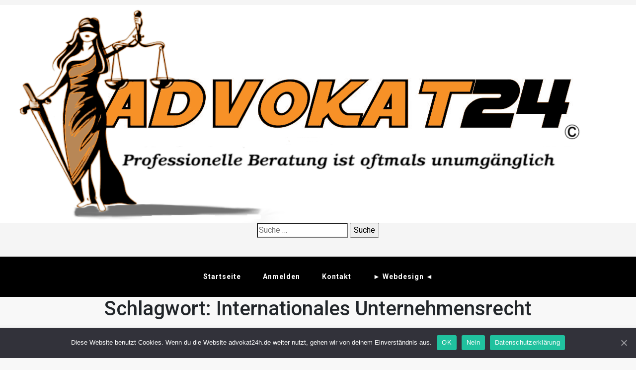

--- FILE ---
content_type: text/html; charset=UTF-8
request_url: https://advokat24h.de/schlagwort/internationales-unternehmensrecht/
body_size: 5914
content:
<!doctype html>
<html lang="de-DE"
	prefix="og: https://ogp.me/ns#" >
<head>
    <meta charset="UTF-8">
    <meta name="viewport" content="width=device-width, initial-scale=1">
    <link rel="profile" href="https://gmpg.org/xfn/11">
    
<!-- MapPress Easy Google Maps Version:2.73.3 (http://www.mappresspro.com) -->
<title>Internationales Unternehmensrecht - Advokat24</title>

		<!-- All in One SEO 4.1.4.4 -->
		<meta name="robots" content="max-image-preview:large" />
		<link rel="canonical" href="https://advokat24h.de/schlagwort/internationales-unternehmensrecht/" />
		<script type="application/ld+json" class="aioseo-schema">
			{"@context":"https:\/\/schema.org","@graph":[{"@type":"WebSite","@id":"https:\/\/advokat24h.de\/#website","url":"https:\/\/advokat24h.de\/","name":"Advokat24","description":"Professionelle Beratung ist oftmals unumg\u00e4nglich","inLanguage":"de-DE","publisher":{"@id":"https:\/\/advokat24h.de\/#organization"}},{"@type":"Organization","@id":"https:\/\/advokat24h.de\/#organization","name":"Advokat24","url":"https:\/\/advokat24h.de\/","logo":{"@type":"ImageObject","@id":"https:\/\/advokat24h.de\/#organizationLogo","url":"https:\/\/advokat24h.de\/wp-content\/uploads\/cropped-logo.png","width":1292,"height":442},"image":{"@id":"https:\/\/advokat24h.de\/#organizationLogo"}},{"@type":"BreadcrumbList","@id":"https:\/\/advokat24h.de\/schlagwort\/internationales-unternehmensrecht\/#breadcrumblist","itemListElement":[{"@type":"ListItem","@id":"https:\/\/advokat24h.de\/#listItem","position":1,"item":{"@type":"WebPage","@id":"https:\/\/advokat24h.de\/","name":"Home","description":"Professionelle Beratung ist oftmals unumg\u00e4nglich","url":"https:\/\/advokat24h.de\/"},"nextItem":"https:\/\/advokat24h.de\/schlagwort\/internationales-unternehmensrecht\/#listItem"},{"@type":"ListItem","@id":"https:\/\/advokat24h.de\/schlagwort\/internationales-unternehmensrecht\/#listItem","position":2,"item":{"@type":"WebPage","@id":"https:\/\/advokat24h.de\/schlagwort\/internationales-unternehmensrecht\/","name":"Internationales Unternehmensrecht","url":"https:\/\/advokat24h.de\/schlagwort\/internationales-unternehmensrecht\/"},"previousItem":"https:\/\/advokat24h.de\/#listItem"}]},{"@type":"CollectionPage","@id":"https:\/\/advokat24h.de\/schlagwort\/internationales-unternehmensrecht\/#collectionpage","url":"https:\/\/advokat24h.de\/schlagwort\/internationales-unternehmensrecht\/","name":"Internationales Unternehmensrecht - Advokat24","inLanguage":"de-DE","isPartOf":{"@id":"https:\/\/advokat24h.de\/#website"},"breadcrumb":{"@id":"https:\/\/advokat24h.de\/schlagwort\/internationales-unternehmensrecht\/#breadcrumblist"}}]}
		</script>
		<!-- All in One SEO -->

<link rel='dns-prefetch' href='//fonts.googleapis.com' />
<link rel='dns-prefetch' href='//s.w.org' />
<link rel="alternate" type="application/rss+xml" title="Advokat24 &raquo; Feed" href="https://advokat24h.de/feed/" />
<link rel="alternate" type="application/rss+xml" title="Advokat24 &raquo; Kommentar-Feed" href="https://advokat24h.de/comments/feed/" />
<link rel="alternate" type="application/rss+xml" title="Advokat24 &raquo; Internationales Unternehmensrecht Schlagwort-Feed" href="https://advokat24h.de/schlagwort/internationales-unternehmensrecht/feed/" />
		<script>
			window._wpemojiSettings = {"baseUrl":"https:\/\/s.w.org\/images\/core\/emoji\/13.1.0\/72x72\/","ext":".png","svgUrl":"https:\/\/s.w.org\/images\/core\/emoji\/13.1.0\/svg\/","svgExt":".svg","source":{"concatemoji":"https:\/\/advokat24h.de\/wp-includes\/js\/wp-emoji-release.min.js?ver=2af5a12037992e7f76547e7bd398163b"}};
			!function(e,a,t){var n,r,o,i=a.createElement("canvas"),p=i.getContext&&i.getContext("2d");function s(e,t){var a=String.fromCharCode;p.clearRect(0,0,i.width,i.height),p.fillText(a.apply(this,e),0,0);e=i.toDataURL();return p.clearRect(0,0,i.width,i.height),p.fillText(a.apply(this,t),0,0),e===i.toDataURL()}function c(e){var t=a.createElement("script");t.src=e,t.defer=t.type="text/javascript",a.getElementsByTagName("head")[0].appendChild(t)}for(o=Array("flag","emoji"),t.supports={everything:!0,everythingExceptFlag:!0},r=0;r<o.length;r++)t.supports[o[r]]=function(e){if(!p||!p.fillText)return!1;switch(p.textBaseline="top",p.font="600 32px Arial",e){case"flag":return s([127987,65039,8205,9895,65039],[127987,65039,8203,9895,65039])?!1:!s([55356,56826,55356,56819],[55356,56826,8203,55356,56819])&&!s([55356,57332,56128,56423,56128,56418,56128,56421,56128,56430,56128,56423,56128,56447],[55356,57332,8203,56128,56423,8203,56128,56418,8203,56128,56421,8203,56128,56430,8203,56128,56423,8203,56128,56447]);case"emoji":return!s([10084,65039,8205,55357,56613],[10084,65039,8203,55357,56613])}return!1}(o[r]),t.supports.everything=t.supports.everything&&t.supports[o[r]],"flag"!==o[r]&&(t.supports.everythingExceptFlag=t.supports.everythingExceptFlag&&t.supports[o[r]]);t.supports.everythingExceptFlag=t.supports.everythingExceptFlag&&!t.supports.flag,t.DOMReady=!1,t.readyCallback=function(){t.DOMReady=!0},t.supports.everything||(n=function(){t.readyCallback()},a.addEventListener?(a.addEventListener("DOMContentLoaded",n,!1),e.addEventListener("load",n,!1)):(e.attachEvent("onload",n),a.attachEvent("onreadystatechange",function(){"complete"===a.readyState&&t.readyCallback()})),(n=t.source||{}).concatemoji?c(n.concatemoji):n.wpemoji&&n.twemoji&&(c(n.twemoji),c(n.wpemoji)))}(window,document,window._wpemojiSettings);
		</script>
		<style>
img.wp-smiley,
img.emoji {
	display: inline !important;
	border: none !important;
	box-shadow: none !important;
	height: 1em !important;
	width: 1em !important;
	margin: 0 .07em !important;
	vertical-align: -0.1em !important;
	background: none !important;
	padding: 0 !important;
}
</style>
	<link rel='stylesheet' id='wp-block-library-css'  href='https://advokat24h.de/wp-includes/css/dist/block-library/style.min.css?ver=2af5a12037992e7f76547e7bd398163b' media='all' />
<link rel='stylesheet' id='mappress-css'  href='https://advokat24h.de/wp-content/plugins/mappress-google-maps-for-wordpress/css/mappress.css?ver=2.73.3' media='all' />
<link rel='stylesheet' id='decents-blog-style-css'  href='https://advokat24h.de/wp-content/themes/decents-blog/style.css?ver=1.0.0' media='all' />
<link rel='stylesheet' id='decents-blog-font-roboto-css'  href='https://fonts.googleapis.com/css2?family=Roboto%3Aital%2Cwght%400%2C100%3B0%2C300%3B0%2C400%3B0%2C500%3B0%2C700%3B0%2C900%3B1%2C300%3B1%2C400%3B1%2C500%3B1%2C700%3B1%2C900&#038;display=swap&#038;ver=2af5a12037992e7f76547e7bd398163b' media='all' />
<link rel='stylesheet' id='decents-blog-font-montercarlo-css'  href='https://fonts.googleapis.com/css2?family=MonteCarlo&#038;display=swap&#038;ver=2af5a12037992e7f76547e7bd398163b' media='all' />
<link rel='stylesheet' id='bootstrap-css-css'  href='https://advokat24h.de/wp-content/themes/decents-blog/assets/css/bootstrap.css?ver=2af5a12037992e7f76547e7bd398163b' media='all' />
<link rel='stylesheet' id='font-awesome-css-css'  href='https://advokat24h.de/wp-content/themes/decents-blog/assets/css/font-awesome.css?ver=2af5a12037992e7f76547e7bd398163b' media='all' />
<link rel='stylesheet' id='responsive-css-css'  href='https://advokat24h.de/wp-content/themes/decents-blog/assets/css/responsive.css?ver=2af5a12037992e7f76547e7bd398163b' media='all' />
<link rel='stylesheet' id='cookie-notice-front-css'  href='https://advokat24h.de/wp-content/plugins/cookie-notice/includes/../css/front.min.css?ver=2af5a12037992e7f76547e7bd398163b' media='all' />
<link rel='stylesheet' id='msl-main-css'  href='https://advokat24h.de/wp-content/plugins/master-slider/public/assets/css/masterslider.main.css?ver=3.7.10' media='all' />
<link rel='stylesheet' id='msl-custom-css'  href='https://advokat24h.de/wp-content/uploads/master-slider/custom.css?ver=1.6' media='all' />
<script defer src='https://advokat24h.de/wp-includes/js/jquery/jquery.min.js?ver=3.6.0' id='jquery-core-js'></script>
<script defer src='https://advokat24h.de/wp-includes/js/jquery/jquery-migrate.min.js?ver=3.3.2' id='jquery-migrate-js'></script>
<link rel="https://api.w.org/" href="https://advokat24h.de/wp-json/" /><link rel="alternate" type="application/json" href="https://advokat24h.de/wp-json/wp/v2/tags/484" /><link rel="EditURI" type="application/rsd+xml" title="RSD" href="https://advokat24h.de/xmlrpc.php?rsd" />
<link rel="wlwmanifest" type="application/wlwmanifest+xml" href="https://advokat24h.de/wp-includes/wlwmanifest.xml" /> 

<script>var ms_grabbing_curosr = 'https://advokat24h.de/wp-content/plugins/master-slider/public/assets/css/common/grabbing.cur', ms_grab_curosr = 'https://advokat24h.de/wp-content/plugins/master-slider/public/assets/css/common/grab.cur';</script>
<meta name="generator" content="MasterSlider 3.7.10 - Responsive Touch Image Slider | avt.li/msf" />
<!-- Analytics by WP-Statistics v13.1.1 - https://wp-statistics.com/ -->
<script>var WP_Statistics_http = new XMLHttpRequest();WP_Statistics_http.open('GET', 'https://advokat24h.de/wp-json/wp-statistics/v2/hit?_=1769634593&_wpnonce=e6e5f5204b&wp_statistics_hit_rest=yes&browser=Chrome&platform=Windows&version=10.0&referred=https://advokat24h.de&ip=43.173.178.213&exclusion_match=no&exclusion_reason&ua=Mozilla/5.0 (Windows NT 10.0; Win64; x64) AppleWebKit/537.36 (KHTML, like Gecko) Chrome/116.0.0.0 Safari/537.36&track_all=0&timestamp=1769638193&current_page_type=post_tag&current_page_id=484&search_query&page_uri=/schlagwort/internationales-unternehmensrecht/&user_id=0', true);WP_Statistics_http.setRequestHeader("Content-Type", "application/json;charset=UTF-8");WP_Statistics_http.send(null);</script>
<style id="custom-background-css">
body.custom-background { background-color: #f8f8f8; }
</style>
	<link rel="icon" href="https://advokat24h.de/wp-content/uploads/cropped-cropped-logo-32x32.png" sizes="32x32" />
<link rel="icon" href="https://advokat24h.de/wp-content/uploads/cropped-cropped-logo-192x192.png" sizes="192x192" />
<link rel="apple-touch-icon" href="https://advokat24h.de/wp-content/uploads/cropped-cropped-logo-180x180.png" />
<meta name="msapplication-TileImage" content="https://advokat24h.de/wp-content/uploads/cropped-cropped-logo-270x270.png" />
</head>

<body class="archive tag tag-internationales-unternehmensrecht tag-484 custom-background wp-custom-logo _masterslider _ms_version_3.7.10 cookies-not-set">
<div id="page" class="site">
    <a class="skip-link screen-reader-text" href="#primary">Skip to content</a>
    <header class="wp-main-header" id="header">
        <div class="nav-brand">
            <div class="container-fluid">
                <div class="row">
                                                <div class="col-lg-12 logo-area text-center">
                        <a href="https://advokat24h.de/" class="custom-logo-link" rel="home"><img width="1292" height="442" src="https://advokat24h.de/wp-content/uploads/cropped-logo.png" class="custom-logo" alt="Advokat24" srcset="https://advokat24h.de/wp-content/uploads/cropped-logo.png 1292w, https://advokat24h.de/wp-content/uploads/cropped-logo-300x103.png 300w, https://advokat24h.de/wp-content/uploads/cropped-logo-1024x350.png 1024w, https://advokat24h.de/wp-content/uploads/cropped-logo-150x51.png 150w, https://advokat24h.de/wp-content/uploads/cropped-logo-768x263.png 768w" sizes="(max-width: 1292px) 100vw, 1292px" /></a>                        <p class="site-title"></p>
                                                <p class="site-description"><form role="search" method="get" class="search-form" action="https://advokat24h.de/">
				<label>
					<span class="screen-reader-text">Suche nach:</span>
					<input type="search" class="search-field" placeholder="Suche&#160;&hellip;" value="" name="s" />
				</label>
				<input type="submit" class="search-submit" value="Suche" />
			</form></p>
                                            </div>
                                    </div>
            </div>
        </div>
        <nav id="site-navigation" class="decents-blog-main-navigation ">
            <button class="toggle-button" data-toggle-target=".main-menu-modal" data-toggle-body-class="showing-main-menu-modal" aria-expanded="false" data-set-focus=".close-main-nav-toggle">
            <div class="toggle-text"></div>
                <span class="toggle-bar"></span>
                <span class="toggle-bar"></span>
                <span class="toggle-bar"></span>
            </button>
            <div class="primary-menu-list main-menu-modal cover-modal" data-modal-target-string=".main-menu-modal">
            <button class="close close-main-nav-toggle" data-toggle-target=".main-menu-modal" data-toggle-body-class="showing-main-menu-modal" aria-expanded="false" data-set-focus=".main-menu-modal"></button>
                <div class="mobile-menu" aria-label="Mobile">
                    <div class="menu-menu-1-container"><ul id="primary-menu" class="nav-menu main-menu-modal"><li id="menu-item-4897" class="menu-item menu-item-type-custom menu-item-object-custom menu-item-home menu-item-4897"><a href="https://advokat24h.de/">Startseite</a></li>
<li id="menu-item-4904" class="menu-item menu-item-type-post_type menu-item-object-page menu-item-4904"><a href="https://advokat24h.de/anmelden/">Anmelden</a></li>
<li id="menu-item-4906" class="menu-item menu-item-type-post_type menu-item-object-page menu-item-4906"><a href="https://advokat24h.de/kontakt/">Kontakt</a></li>
<li id="menu-item-4905" class="menu-item menu-item-type-post_type menu-item-object-page menu-item-4905"><a href="https://advokat24h.de/webdesign/">► Webdesign ◄</a></li>
</ul></div>                </div>
            </div>
        </nav><!-- #site-navigation -->
    </header><h1 class="page-title-admin">Schlagwort: <span>Internationales Unternehmensrecht</span></h1><section class="wp-index-blog-section" id="primary">
        <div class="container-fluid">
             <ul class="grid_list grid grid_column_list">
                <li class="grid-item grid_column">
        <figure class="borderhover">
               <a href="#"></a>
    </figure>
    
    <div class="grid-content">
        <!-- end .article-category -->                          
        <!-- Title --><h2 class="title mb-20"><a href="https://advokat24h.de/blog/2015/06/09/rechtsanwaltskanzlei-marcel-van-maele/" rel="bookmark">Rechtsanwaltskanzlei Marcel van Maele</a></h2><div class="clear"></div>
        <!-- Date -->
        <div class="clear"></div></div>
        
    <!-- end .inner-cell --> 
    </li>                
            </ul>
            <div class="defaultpag">
                     

            </div>
        </div>  
</section>    <footer class="footer-section">
                    <div class="container-fluid">
                <div class="footer-top">
                    <div class="row">
                                                    <div class="col-lg-12 col-sm-12">
                                <div class="footer-top-box wow fadeInUp">
                                    <section id="custom_html-3" class="widget_text widget widget_custom_html"><h2 class="widget-title">Rechtliches</h2><div class="textwidget custom-html-widget"><a href="https://advokat24h.de/impressum/">→ Impressum</a>
<br>
<a href="https://advokat24h.de/datenschutz/">→ Datenschutz</a>
<br>
<a href="https://advokat24h.de/haftungsausschluss/">→ Haftungsausschluss</a>
<br>
<a href="https://advokat24h.de/agb/">→ AGB</a>
<br>
<a href="https://advokat24h.de/faq/">→ FAQ</a></div></section>                                </div>
                            </div>
                                                </div>
                </div>
            </div>
                            <div class="copyright-footer">
                    <div class="container">
                        <div class="row justify-content-center">
                            <div class="col-lg-6 text-lg-center align-self-center">
                                <p>Erstellung und SEO Optimierung durch: <a href="https://eisenhauer-pc-loesungen.de/" target="_blank" rel="noopener">Eisenhauer PC Lösungen</a></p>
                            </div>
                        </div>
                    </div>
                </div>
                </footer>
    <button onclick="topFunction()" id="myBtn">
        <i class="fa fa-angle-up"></i>
    </button> 
</div><!-- #page -->
        <script type="text/javascript">
            let cust_login = document.getElementById("loginform");
            if(cust_login !== null) {
                var recaptcha_script = document.createElement('script');
                recaptcha_script.setAttribute('src','https://www.google.com/recaptcha/api.js');
                document.head.appendChild(recaptcha_script);                
            }
        </script>
        <script defer src='https://advokat24h.de/wp-includes/js/imagesloaded.min.js?ver=4.1.4' id='imagesloaded-js'></script>
<script defer src='https://advokat24h.de/wp-includes/js/masonry.min.js?ver=4.2.2' id='masonry-js'></script>
<script id='decents-blog-main-js-extra'>
var decents_blog_ajax = {"ajaxurl":"https:\/\/advokat24h.de\/wp-admin\/admin-ajax.php","paged":"1","max_num_pages":"1","next_posts":"","show_more":"Load More","no_more_posts":"No More"};
</script>
<script defer src='https://advokat24h.de/wp-content/themes/decents-blog/assets/js/decents-blog-main.js?ver=1.0.0' id='decents-blog-main-js'></script>
<script defer src='https://advokat24h.de/wp-content/themes/decents-blog/assets/js/decents-blog-menu-accessibility.js?ver=1.0.0' id='decents-blog-menu-accessibility.js-js'></script>
<script id='cookie-notice-front-js-extra'>
var cnArgs = {"ajaxUrl":"https:\/\/advokat24h.de\/wp-admin\/admin-ajax.php","nonce":"6887758881","hideEffect":"slide","position":"bottom","onScroll":"1","onScrollOffset":"100","onClick":"1","cookieName":"cookie_notice_accepted","cookieTime":"2592000","cookieTimeRejected":"2592000","cookiePath":"\/","cookieDomain":"","redirection":"0","cache":"1","refuse":"1","revokeCookies":"0","revokeCookiesOpt":"automatic","secure":"1"};
</script>
<script async defer src='https://advokat24h.de/wp-content/plugins/cookie-notice/includes/../js/front.min.js?ver=2.1.4' id='cookie-notice-front-js'></script>
<script defer src='https://advokat24h.de/wp-includes/js/wp-embed.min.js?ver=2af5a12037992e7f76547e7bd398163b' id='wp-embed-js'></script>
<script defer src='https://www.google.com/recaptcha/api.js?ver=2af5a12037992e7f76547e7bd398163b' id='google-recaptcha-js'></script>

		<!-- Cookie Notice plugin v2.1.4 by Hu-manity.co https://hu-manity.co/ -->
		<div id="cookie-notice" role="dialog" class="cookie-notice-hidden cookie-revoke-hidden cn-position-bottom" aria-label="Cookie Notice" style="background-color: rgba(50,50,58,1);"><div class="cookie-notice-container" style="color: #fff;"><span id="cn-notice-text" class="cn-text-container">Diese Website benutzt Cookies. Wenn du die Website advokat24h.de weiter nutzt, gehen wir von deinem Einverständnis aus.</span><span id="cn-notice-buttons" class="cn-buttons-container"><a href="#" id="cn-accept-cookie" data-cookie-set="accept" class="cn-set-cookie cn-button bootstrap" aria-label="OK">OK</a><a href="#" id="cn-refuse-cookie" data-cookie-set="refuse" class="cn-set-cookie cn-button bootstrap" aria-label="Nein">Nein</a><a href="https://advokat24h.de/datenschutz/" target="_blank" id="cn-more-info" class="cn-more-info cn-button bootstrap" aria-label="Datenschutzerklärung">Datenschutzerklärung</a></span><a href="javascript:void(0);" id="cn-close-notice" data-cookie-set="accept" class="cn-close-icon" aria-label="OK"></a></div>
			
		</div>
		<!-- / Cookie Notice plugin -->
// Java Parsing
<script type="text/javascript">
function downloadJSAtOnload() {
var element = document.createElement("script");
element.src = "customizer.js";
element.src = "decents-blog-main.js";
element.src = "decents-blog-menu-accessibility.js";
element.src = "customize-controls.js";
document.body.appendChild(element);
}
if (window.addEventListener)
window.addEventListener("load", downloadJSAtOnload, false);
else if (window.attachEvent)
window.attachEvent("onload", downloadJSAtOnload);
else window.onload = downloadJSAtOnload;
</script>
    </body>
</html>
<!-- Cached by WP-Optimize (gzip) - https://getwpo.com - Last modified: Wed, 28 Jan 2026 21:09:53 GMT -->


--- FILE ---
content_type: text/html; charset=UTF-8
request_url: https://advokat24h.de/schlagwort/internationales-unternehmensrecht/customize-controls.js
body_size: 7544
content:
<!doctype html>
<html lang="de-DE"
	prefix="og: https://ogp.me/ns#" >
<head>
    <meta charset="UTF-8">
    <meta name="viewport" content="width=device-width, initial-scale=1">
    <link rel="profile" href="https://gmpg.org/xfn/11">
    
<!-- MapPress Easy Google Maps Version:2.73.3 (http://www.mappresspro.com) -->
<title>Advokat24 - Professionelle Beratung ist oftmals unumgänglich</title>

		<!-- All in One SEO 4.1.4.4 -->
		<meta name="description" content="Professionelle Beratung ist oftmals unumgänglich" />
		<meta name="robots" content="max-image-preview:large" />
		<link rel="canonical" href="https://advokat24h.de/" />
		<link rel="next" href="https://advokat24h.de/page/2/" />
		<meta property="og:locale" content="de_DE" />
		<meta property="og:site_name" content="Advokat24 - Professionelle Beratung ist oftmals unumgänglich" />
		<meta property="og:type" content="website" />
		<meta property="og:title" content="Advokat24 - Professionelle Beratung ist oftmals unumgänglich" />
		<meta property="og:description" content="Professionelle Beratung ist oftmals unumgänglich" />
		<meta property="og:url" content="https://advokat24h.de/" />
		<meta name="twitter:card" content="summary" />
		<meta name="twitter:domain" content="advokat24h.de" />
		<meta name="twitter:title" content="Advokat24 - Professionelle Beratung ist oftmals unumgänglich" />
		<meta name="twitter:description" content="Professionelle Beratung ist oftmals unumgänglich" />
		<script type="application/ld+json" class="aioseo-schema">
			{"@context":"https:\/\/schema.org","@graph":[{"@type":"WebSite","@id":"https:\/\/advokat24h.de\/#website","url":"https:\/\/advokat24h.de\/","name":"Advokat24","description":"Professionelle Beratung ist oftmals unumg\u00e4nglich","inLanguage":"de-DE","publisher":{"@id":"https:\/\/advokat24h.de\/#organization"},"potentialAction":{"@type":"SearchAction","target":{"@type":"EntryPoint","urlTemplate":"https:\/\/advokat24h.de\/?s={search_term_string}"},"query-input":"required name=search_term_string"}},{"@type":"Organization","@id":"https:\/\/advokat24h.de\/#organization","name":"Advokat24","url":"https:\/\/advokat24h.de\/","logo":{"@type":"ImageObject","@id":"https:\/\/advokat24h.de\/#organizationLogo","url":"https:\/\/advokat24h.de\/wp-content\/uploads\/cropped-logo.png","width":1292,"height":442},"image":{"@id":"https:\/\/advokat24h.de\/#organizationLogo"}},{"@type":"BreadcrumbList","@id":"https:\/\/advokat24h.de\/#breadcrumblist","itemListElement":[{"@type":"ListItem","@id":"https:\/\/advokat24h.de\/#listItem","position":1,"item":{"@type":"WebPage","@id":"https:\/\/advokat24h.de\/","name":"Home","description":"Professionelle Beratung ist oftmals unumg\u00e4nglich","url":"https:\/\/advokat24h.de\/"}}]},{"@type":"CollectionPage","@id":"https:\/\/advokat24h.de\/#collectionpage","url":"https:\/\/advokat24h.de\/","name":"Advokat24 - Professionelle Beratung ist oftmals unumg\u00e4nglich","description":"Professionelle Beratung ist oftmals unumg\u00e4nglich","inLanguage":"de-DE","isPartOf":{"@id":"https:\/\/advokat24h.de\/#website"},"breadcrumb":{"@id":"https:\/\/advokat24h.de\/#breadcrumblist"},"about":{"@id":"https:\/\/advokat24h.de\/#organization"}}]}
		</script>
		<!-- All in One SEO -->

<link rel='dns-prefetch' href='//fonts.googleapis.com' />
<link rel='dns-prefetch' href='//s.w.org' />
<link rel="alternate" type="application/rss+xml" title="Advokat24 &raquo; Feed" href="https://advokat24h.de/feed/" />
<link rel="alternate" type="application/rss+xml" title="Advokat24 &raquo; Kommentar-Feed" href="https://advokat24h.de/comments/feed/" />
		<script>
			window._wpemojiSettings = {"baseUrl":"https:\/\/s.w.org\/images\/core\/emoji\/13.1.0\/72x72\/","ext":".png","svgUrl":"https:\/\/s.w.org\/images\/core\/emoji\/13.1.0\/svg\/","svgExt":".svg","source":{"concatemoji":"https:\/\/advokat24h.de\/wp-includes\/js\/wp-emoji-release.min.js?ver=2af5a12037992e7f76547e7bd398163b"}};
			!function(e,a,t){var n,r,o,i=a.createElement("canvas"),p=i.getContext&&i.getContext("2d");function s(e,t){var a=String.fromCharCode;p.clearRect(0,0,i.width,i.height),p.fillText(a.apply(this,e),0,0);e=i.toDataURL();return p.clearRect(0,0,i.width,i.height),p.fillText(a.apply(this,t),0,0),e===i.toDataURL()}function c(e){var t=a.createElement("script");t.src=e,t.defer=t.type="text/javascript",a.getElementsByTagName("head")[0].appendChild(t)}for(o=Array("flag","emoji"),t.supports={everything:!0,everythingExceptFlag:!0},r=0;r<o.length;r++)t.supports[o[r]]=function(e){if(!p||!p.fillText)return!1;switch(p.textBaseline="top",p.font="600 32px Arial",e){case"flag":return s([127987,65039,8205,9895,65039],[127987,65039,8203,9895,65039])?!1:!s([55356,56826,55356,56819],[55356,56826,8203,55356,56819])&&!s([55356,57332,56128,56423,56128,56418,56128,56421,56128,56430,56128,56423,56128,56447],[55356,57332,8203,56128,56423,8203,56128,56418,8203,56128,56421,8203,56128,56430,8203,56128,56423,8203,56128,56447]);case"emoji":return!s([10084,65039,8205,55357,56613],[10084,65039,8203,55357,56613])}return!1}(o[r]),t.supports.everything=t.supports.everything&&t.supports[o[r]],"flag"!==o[r]&&(t.supports.everythingExceptFlag=t.supports.everythingExceptFlag&&t.supports[o[r]]);t.supports.everythingExceptFlag=t.supports.everythingExceptFlag&&!t.supports.flag,t.DOMReady=!1,t.readyCallback=function(){t.DOMReady=!0},t.supports.everything||(n=function(){t.readyCallback()},a.addEventListener?(a.addEventListener("DOMContentLoaded",n,!1),e.addEventListener("load",n,!1)):(e.attachEvent("onload",n),a.attachEvent("onreadystatechange",function(){"complete"===a.readyState&&t.readyCallback()})),(n=t.source||{}).concatemoji?c(n.concatemoji):n.wpemoji&&n.twemoji&&(c(n.twemoji),c(n.wpemoji)))}(window,document,window._wpemojiSettings);
		</script>
		<style>
img.wp-smiley,
img.emoji {
	display: inline !important;
	border: none !important;
	box-shadow: none !important;
	height: 1em !important;
	width: 1em !important;
	margin: 0 .07em !important;
	vertical-align: -0.1em !important;
	background: none !important;
	padding: 0 !important;
}
</style>
	<link rel='stylesheet' id='wp-block-library-css'  href='https://advokat24h.de/wp-includes/css/dist/block-library/style.min.css?ver=2af5a12037992e7f76547e7bd398163b' media='all' />
<link rel='stylesheet' id='mappress-css'  href='https://advokat24h.de/wp-content/plugins/mappress-google-maps-for-wordpress/css/mappress.css?ver=2.73.3' media='all' />
<link rel='stylesheet' id='decents-blog-style-css'  href='https://advokat24h.de/wp-content/themes/decents-blog/style.css?ver=1.0.0' media='all' />
<link rel='stylesheet' id='decents-blog-font-roboto-css'  href='https://fonts.googleapis.com/css2?family=Roboto%3Aital%2Cwght%400%2C100%3B0%2C300%3B0%2C400%3B0%2C500%3B0%2C700%3B0%2C900%3B1%2C300%3B1%2C400%3B1%2C500%3B1%2C700%3B1%2C900&#038;display=swap&#038;ver=2af5a12037992e7f76547e7bd398163b' media='all' />
<link rel='stylesheet' id='decents-blog-font-montercarlo-css'  href='https://fonts.googleapis.com/css2?family=MonteCarlo&#038;display=swap&#038;ver=2af5a12037992e7f76547e7bd398163b' media='all' />
<link rel='stylesheet' id='bootstrap-css-css'  href='https://advokat24h.de/wp-content/themes/decents-blog/assets/css/bootstrap.css?ver=2af5a12037992e7f76547e7bd398163b' media='all' />
<link rel='stylesheet' id='font-awesome-css-css'  href='https://advokat24h.de/wp-content/themes/decents-blog/assets/css/font-awesome.css?ver=2af5a12037992e7f76547e7bd398163b' media='all' />
<link rel='stylesheet' id='responsive-css-css'  href='https://advokat24h.de/wp-content/themes/decents-blog/assets/css/responsive.css?ver=2af5a12037992e7f76547e7bd398163b' media='all' />
<link rel='stylesheet' id='cookie-notice-front-css'  href='https://advokat24h.de/wp-content/plugins/cookie-notice/includes/../css/front.min.css?ver=2af5a12037992e7f76547e7bd398163b' media='all' />
<link rel='stylesheet' id='msl-main-css'  href='https://advokat24h.de/wp-content/plugins/master-slider/public/assets/css/masterslider.main.css?ver=3.7.10' media='all' />
<link rel='stylesheet' id='msl-custom-css'  href='https://advokat24h.de/wp-content/uploads/master-slider/custom.css?ver=1.6' media='all' />
<script defer src='https://advokat24h.de/wp-includes/js/jquery/jquery.min.js?ver=3.6.0' id='jquery-core-js'></script>
<script defer src='https://advokat24h.de/wp-includes/js/jquery/jquery-migrate.min.js?ver=3.3.2' id='jquery-migrate-js'></script>
<link rel="https://api.w.org/" href="https://advokat24h.de/wp-json/" /><link rel="EditURI" type="application/rsd+xml" title="RSD" href="https://advokat24h.de/xmlrpc.php?rsd" />
<link rel="wlwmanifest" type="application/wlwmanifest+xml" href="https://advokat24h.de/wp-includes/wlwmanifest.xml" /> 

<script>var ms_grabbing_curosr = 'https://advokat24h.de/wp-content/plugins/master-slider/public/assets/css/common/grabbing.cur', ms_grab_curosr = 'https://advokat24h.de/wp-content/plugins/master-slider/public/assets/css/common/grab.cur';</script>
<meta name="generator" content="MasterSlider 3.7.10 - Responsive Touch Image Slider | avt.li/msf" />
<!-- Analytics by WP-Statistics v13.1.1 - https://wp-statistics.com/ -->
<script>var WP_Statistics_http = new XMLHttpRequest();WP_Statistics_http.open('GET', 'https://advokat24h.de/wp-json/wp-statistics/v2/hit?_=1769611540&_wpnonce=e6e5f5204b&wp_statistics_hit_rest=yes&browser=Chrome&platform=iOS&version=26.2.0&referred=https://www.google.com/&ip=2003:102:3703:7d00:9d8d:77de:7801:84d1&exclusion_match=no&exclusion_reason&ua=Mozilla/5.0 (iPhone; CPU iPhone OS 26_2_0 like Mac OS X) AppleWebKit/605.1.15 (KHTML, like Gecko) CriOS/144.0.7559.95 Mobile/15E148 Safari/604.1&track_all=1&timestamp=1769615140&current_page_type=home&current_page_id=0&search_query&page_uri=/&user_id=0', true);WP_Statistics_http.setRequestHeader("Content-Type", "application/json;charset=UTF-8");WP_Statistics_http.send(null);</script>
<style id="custom-background-css">
body.custom-background { background-color: #f8f8f8; }
</style>
	<link rel="icon" href="https://advokat24h.de/wp-content/uploads/cropped-cropped-logo-32x32.png" sizes="32x32" />
<link rel="icon" href="https://advokat24h.de/wp-content/uploads/cropped-cropped-logo-192x192.png" sizes="192x192" />
<link rel="apple-touch-icon" href="https://advokat24h.de/wp-content/uploads/cropped-cropped-logo-180x180.png" />
<meta name="msapplication-TileImage" content="https://advokat24h.de/wp-content/uploads/cropped-cropped-logo-270x270.png" />
</head>

<body class="home blog custom-background wp-custom-logo _masterslider _ms_version_3.7.10 cookies-not-set">
<div id="page" class="site">
    <a class="skip-link screen-reader-text" href="#primary">Skip to content</a>
    <header class="wp-main-header" id="header">
        <div class="nav-brand">
            <div class="container-fluid">
                <div class="row">
                                                <div class="col-lg-12 logo-area text-center">
                        <a href="https://advokat24h.de/" class="custom-logo-link" rel="home" aria-current="page"><img width="1292" height="442" src="https://advokat24h.de/wp-content/uploads/cropped-logo.png" class="custom-logo" alt="Advokat24" srcset="https://advokat24h.de/wp-content/uploads/cropped-logo.png 1292w, https://advokat24h.de/wp-content/uploads/cropped-logo-300x103.png 300w, https://advokat24h.de/wp-content/uploads/cropped-logo-1024x350.png 1024w, https://advokat24h.de/wp-content/uploads/cropped-logo-150x51.png 150w, https://advokat24h.de/wp-content/uploads/cropped-logo-768x263.png 768w" sizes="(max-width: 1292px) 100vw, 1292px" /></a>                        <h1 class="site-title"></h1>
                                                <p class="site-description"><form role="search" method="get" class="search-form" action="https://advokat24h.de/">
				<label>
					<span class="screen-reader-text">Suche nach:</span>
					<input type="search" class="search-field" placeholder="Suche&#160;&hellip;" value="" name="s" />
				</label>
				<input type="submit" class="search-submit" value="Suche" />
			</form></p>
                                            </div>
                                    </div>
            </div>
        </div>
        <nav id="site-navigation" class="decents-blog-main-navigation ">
            <button class="toggle-button" data-toggle-target=".main-menu-modal" data-toggle-body-class="showing-main-menu-modal" aria-expanded="false" data-set-focus=".close-main-nav-toggle">
            <div class="toggle-text"></div>
                <span class="toggle-bar"></span>
                <span class="toggle-bar"></span>
                <span class="toggle-bar"></span>
            </button>
            <div class="primary-menu-list main-menu-modal cover-modal" data-modal-target-string=".main-menu-modal">
            <button class="close close-main-nav-toggle" data-toggle-target=".main-menu-modal" data-toggle-body-class="showing-main-menu-modal" aria-expanded="false" data-set-focus=".main-menu-modal"></button>
                <div class="mobile-menu" aria-label="Mobile">
                    <div class="menu-menu-1-container"><ul id="primary-menu" class="nav-menu main-menu-modal"><li id="menu-item-4897" class="menu-item menu-item-type-custom menu-item-object-custom current-menu-item current_page_item menu-item-home menu-item-4897"><a href="https://advokat24h.de/" aria-current="page">Startseite</a></li>
<li id="menu-item-4904" class="menu-item menu-item-type-post_type menu-item-object-page menu-item-4904"><a href="https://advokat24h.de/anmelden/">Anmelden</a></li>
<li id="menu-item-4906" class="menu-item menu-item-type-post_type menu-item-object-page menu-item-4906"><a href="https://advokat24h.de/kontakt/">Kontakt</a></li>
<li id="menu-item-4905" class="menu-item menu-item-type-post_type menu-item-object-page menu-item-4905"><a href="https://advokat24h.de/webdesign/">► Webdesign ◄</a></li>
</ul></div>                </div>
            </div>
        </nav><!-- #site-navigation -->
    </header><section class="wp-index-blog-section" id="primary">
        <div class="container-fluid">
             <ul class="grid_list grid grid_column_list">
                <li class="grid-item grid_column">
        <figure class="borderhover">
               <a href="#"></a>
    </figure>
    
    <div class="grid-content">
        <!-- end .article-category -->                          
        <!-- Title --><h2 class="title mb-20"><a href="https://advokat24h.de/blog/2022/10/05/rechtsanwaelte-wessel-wennemuth/" rel="bookmark">Rechtsanwälte Wessel &amp; Wennemuth</a></h2><div class="clear"></div>
        <!-- Date -->
        <div class="clear"></div></div>
        
    <!-- end .inner-cell --> 
    </li><li class="grid-item grid_column">
        <figure class="borderhover">
               <a href="#"></a>
    </figure>
    
    <div class="grid-content">
        <!-- end .article-category -->                          
        <!-- Title --><h2 class="title mb-20"><a href="https://advokat24h.de/blog/2022/09/05/rechtsanwalt-georg-stoeckle/" rel="bookmark">Rechtsanwalt Georg Stöckle</a></h2><div class="clear"></div>
        <!-- Date -->
        <div class="clear"></div></div>
        
    <!-- end .inner-cell --> 
    </li><li class="grid-item grid_column">
        <figure class="borderhover">
               <a href="#"></a>
    </figure>
    
    <div class="grid-content">
        <!-- end .article-category -->                          
        <!-- Title --><h2 class="title mb-20"><a href="https://advokat24h.de/blog/2022/04/13/rechtsanwalt-bjoern-blume/" rel="bookmark">Rechtsanwalt Björn Blume</a></h2><div class="clear"></div>
        <!-- Date -->
        <div class="clear"></div></div>
        
    <!-- end .inner-cell --> 
    </li><li class="grid-item grid_column">
        <figure class="borderhover">
               <a href="#"></a>
    </figure>
    
    <div class="grid-content">
        <!-- end .article-category -->                          
        <!-- Title --><h2 class="title mb-20"><a href="https://advokat24h.de/blog/2022/04/11/rechtsanwalt-marco-slotta/" rel="bookmark">Rechtsanwalt Marco Slotta</a></h2><div class="clear"></div>
        <!-- Date -->
        <div class="clear"></div></div>
        
    <!-- end .inner-cell --> 
    </li><li class="grid-item grid_column">
        <figure class="borderhover">
               <a href="#"></a>
    </figure>
    
    <div class="grid-content">
        <!-- end .article-category -->                          
        <!-- Title --><h2 class="title mb-20"><a href="https://advokat24h.de/blog/2022/03/21/rechtsanwalt-und-fachanwalt-alf-w-baier/" rel="bookmark">Rechtsanwalt und Fachanwalt Alf W. Baier</a></h2><div class="clear"></div>
        <!-- Date -->
        <div class="clear"></div></div>
        
    <!-- end .inner-cell --> 
    </li><li class="grid-item grid_column">
        <figure class="borderhover">
               <a href="#"></a>
    </figure>
    
    <div class="grid-content">
        <!-- end .article-category -->                          
        <!-- Title --><h2 class="title mb-20"><a href="https://advokat24h.de/blog/2022/03/16/rechtsanwalt-roland-zierau-2/" rel="bookmark">Rechtsanwalt Roland Zierau</a></h2><div class="clear"></div>
        <!-- Date -->
        <div class="clear"></div></div>
        
    <!-- end .inner-cell --> 
    </li><li class="grid-item grid_column">
        <figure class="borderhover">
               <a href="#"></a>
    </figure>
    
    <div class="grid-content">
        <!-- end .article-category -->                          
        <!-- Title --><h2 class="title mb-20"><a href="https://advokat24h.de/blog/2021/11/10/rechtsanwaltskanzlei-eckhard-schuett/" rel="bookmark">Rechtsanwaltskanzlei Eckhard Schütt</a></h2><div class="clear"></div>
        <!-- Date -->
        <div class="clear"></div></div>
        
    <!-- end .inner-cell --> 
    </li><li class="grid-item grid_column">
        <figure class="borderhover">
               <a href="#"></a>
    </figure>
    
    <div class="grid-content">
        <!-- end .article-category -->                          
        <!-- Title --><h2 class="title mb-20"><a href="https://advokat24h.de/blog/2021/10/05/rechtsanwalt-deutschland/" rel="bookmark">Rechtsanwalt Deutschland</a></h2><div class="clear"></div>
        <!-- Date -->
        <div class="clear"></div></div>
        
    <!-- end .inner-cell --> 
    </li><li class="grid-item grid_column">
        <figure class="borderhover">
       
            <a class="post-thumbnail" href="https://advokat24h.de/blog/2019/09/10/rechtsanwaeltin-stefanie-helzel-fachanwaeltin-fuer-verkehrsrecht/" aria-hidden="true" tabindex="-1">
                            </a>

                    <a href="#"></a>
    </figure>
    
    <div class="grid-content">
        <!-- end .article-category -->                          
        <!-- Title --><h2 class="title mb-20"><a href="https://advokat24h.de/blog/2019/09/10/rechtsanwaeltin-stefanie-helzel-fachanwaeltin-fuer-verkehrsrecht/" rel="bookmark">Rechtsanwältin Stefanie Helzel Fachanwältin für Verkehrsrecht</a></h2><div class="clear"></div>
        <!-- Date -->
        <div class="clear"></div></div>
        
    <!-- end .inner-cell --> 
    </li><li class="grid-item grid_column">
        <figure class="borderhover">
               <a href="#"></a>
    </figure>
    
    <div class="grid-content">
        <!-- end .article-category -->                          
        <!-- Title --><h2 class="title mb-20"><a href="https://advokat24h.de/blog/2017/05/30/rechtsanwalt-bruno-a-heyne/" rel="bookmark">Rechtsanwalt Bruno &#8211; A. Heyne</a></h2><div class="clear"></div>
        <!-- Date -->
        <div class="clear"></div></div>
        
    <!-- end .inner-cell --> 
    </li><li class="grid-item grid_column">
        <figure class="borderhover">
               <a href="#"></a>
    </figure>
    
    <div class="grid-content">
        <!-- end .article-category -->                          
        <!-- Title --><h2 class="title mb-20"><a href="https://advokat24h.de/blog/2017/04/24/die-fachanwaltskanzlei-heinz-peter-guenther/" rel="bookmark">Die Fachanwaltskanzlei Heinz-Peter Günther</a></h2><div class="clear"></div>
        <!-- Date -->
        <div class="clear"></div></div>
        
    <!-- end .inner-cell --> 
    </li><li class="grid-item grid_column">
        <figure class="borderhover">
       
            <a class="post-thumbnail" href="https://advokat24h.de/blog/2017/04/19/rechtsanwaeltin-ingke-ketels/" aria-hidden="true" tabindex="-1">
                            </a>

                    <a href="#"></a>
    </figure>
    
    <div class="grid-content">
        <!-- end .article-category -->                          
        <!-- Title --><h2 class="title mb-20"><a href="https://advokat24h.de/blog/2017/04/19/rechtsanwaeltin-ingke-ketels/" rel="bookmark">Rechtsanwältin Ingke Ketels</a></h2><div class="clear"></div>
        <!-- Date -->
        <div class="clear"></div></div>
        
    <!-- end .inner-cell --> 
    </li><li class="grid-item grid_column">
        <figure class="borderhover">
               <a href="#"></a>
    </figure>
    
    <div class="grid-content">
        <!-- end .article-category -->                          
        <!-- Title --><h2 class="title mb-20"><a href="https://advokat24h.de/blog/2017/04/13/rechtanwaeltin-katrin-stephan/" rel="bookmark">Rechtanwältin Katrin Stephan</a></h2><div class="clear"></div>
        <!-- Date -->
        <div class="clear"></div></div>
        
    <!-- end .inner-cell --> 
    </li><li class="grid-item grid_column">
        <figure class="borderhover">
       
            <a class="post-thumbnail" href="https://advokat24h.de/blog/2017/04/12/notariat-und-anwaltskanzlei-rolf-wildhirt/" aria-hidden="true" tabindex="-1">
                            </a>

                    <a href="#"></a>
    </figure>
    
    <div class="grid-content">
        <!-- end .article-category -->                          
        <!-- Title --><h2 class="title mb-20"><a href="https://advokat24h.de/blog/2017/04/12/notariat-und-anwaltskanzlei-rolf-wildhirt/" rel="bookmark">Notariat und Anwaltskanzlei Rolf Wildhirt</a></h2><div class="clear"></div>
        <!-- Date -->
        <div class="clear"></div></div>
        
    <!-- end .inner-cell --> 
    </li><li class="grid-item grid_column">
        <figure class="borderhover">
               <a href="#"></a>
    </figure>
    
    <div class="grid-content">
        <!-- end .article-category -->                          
        <!-- Title --><h2 class="title mb-20"><a href="https://advokat24h.de/blog/2017/04/10/rechtsanwalt-guenter-luyken/" rel="bookmark">Rechtsanwalt Günter Luyken</a></h2><div class="clear"></div>
        <!-- Date -->
        <div class="clear"></div></div>
        
    <!-- end .inner-cell --> 
    </li><li class="grid-item grid_column">
        <figure class="borderhover">
       
            <a class="post-thumbnail" href="https://advokat24h.de/blog/2017/04/05/rechtsanwalt-axel-kiener/" aria-hidden="true" tabindex="-1">
                <img width="265" height="86" src="https://advokat24h.de/wp-content/uploads/rechtsanwalt-axel-kiener-logo.png" class="attachment-post-thumbnail size-post-thumbnail wp-post-image" alt="Rechtsanwalt Axel Kiener" loading="lazy" srcset="https://advokat24h.de/wp-content/uploads/rechtsanwalt-axel-kiener-logo.png 265w, https://advokat24h.de/wp-content/uploads/rechtsanwalt-axel-kiener-logo-150x49.png 150w" sizes="(max-width: 265px) 100vw, 265px" />            </a>

                    <a href="#"></a>
    </figure>
    
    <div class="grid-content">
        <!-- end .article-category -->                          
        <!-- Title --><h2 class="title mb-20"><a href="https://advokat24h.de/blog/2017/04/05/rechtsanwalt-axel-kiener/" rel="bookmark">Rechtsanwalt Axel Kiener</a></h2><div class="clear"></div>
        <!-- Date -->
        <div class="clear"></div></div>
        
    <!-- end .inner-cell --> 
    </li><li class="grid-item grid_column">
        <figure class="borderhover">
               <a href="#"></a>
    </figure>
    
    <div class="grid-content">
        <!-- end .article-category -->                          
        <!-- Title --><h2 class="title mb-20"><a href="https://advokat24h.de/blog/2017/03/29/rechtsanwalt-guntram-marx/" rel="bookmark">Rechtsanwalt Guntram Marx</a></h2><div class="clear"></div>
        <!-- Date -->
        <div class="clear"></div></div>
        
    <!-- end .inner-cell --> 
    </li><li class="grid-item grid_column">
        <figure class="borderhover">
       
            <a class="post-thumbnail" href="https://advokat24h.de/blog/2017/03/28/irene-wollenberg-rechtsanwaeltin-fachanwaeltin-fuer-familienrecht-mediatorin/" aria-hidden="true" tabindex="-1">
                            </a>

                    <a href="#"></a>
    </figure>
    
    <div class="grid-content">
        <!-- end .article-category -->                          
        <!-- Title --><h2 class="title mb-20"><a href="https://advokat24h.de/blog/2017/03/28/irene-wollenberg-rechtsanwaeltin-fachanwaeltin-fuer-familienrecht-mediatorin/" rel="bookmark">Irene Wollenberg, Rechtsanwältin, Fachanwältin für Familienrecht und Mediatorin</a></h2><div class="clear"></div>
        <!-- Date -->
        <div class="clear"></div></div>
        
    <!-- end .inner-cell --> 
    </li><li class="grid-item grid_column">
        <figure class="borderhover">
       
            <a class="post-thumbnail" href="https://advokat24h.de/blog/2017/03/28/kanzlei-sommer/" aria-hidden="true" tabindex="-1">
                            </a>

                    <a href="#"></a>
    </figure>
    
    <div class="grid-content">
        <!-- end .article-category -->                          
        <!-- Title --><h2 class="title mb-20"><a href="https://advokat24h.de/blog/2017/03/28/kanzlei-sommer/" rel="bookmark">Kanzlei Sommer</a></h2><div class="clear"></div>
        <!-- Date -->
        <div class="clear"></div></div>
        
    <!-- end .inner-cell --> 
    </li><li class="grid-item grid_column">
        <figure class="borderhover">
               <a href="#"></a>
    </figure>
    
    <div class="grid-content">
        <!-- end .article-category -->                          
        <!-- Title --><h2 class="title mb-20"><a href="https://advokat24h.de/blog/2017/03/28/karl-wilhelm-schuhmacher-rechtsanwalt/" rel="bookmark">Karl-Wilhelm Schuhmacher Rechtsanwalt</a></h2><div class="clear"></div>
        <!-- Date -->
        <div class="clear"></div></div>
        
    <!-- end .inner-cell --> 
    </li><li class="grid-item grid_column">
        <figure class="borderhover">
               <a href="#"></a>
    </figure>
    
    <div class="grid-content">
        <!-- end .article-category -->                          
        <!-- Title --><h2 class="title mb-20"><a href="https://advokat24h.de/blog/2017/03/05/rechtsanwalt-udo-harms/" rel="bookmark">Rechtsanwalt Udo Harms</a></h2><div class="clear"></div>
        <!-- Date -->
        <div class="clear"></div></div>
        
    <!-- end .inner-cell --> 
    </li><li class="grid-item grid_column">
        <figure class="borderhover">
       
            <a class="post-thumbnail" href="https://advokat24h.de/blog/2016/11/18/lutz-winkler-rechtsanwalt/" aria-hidden="true" tabindex="-1">
                            </a>

                    <a href="#"></a>
    </figure>
    
    <div class="grid-content">
        <!-- end .article-category -->                          
        <!-- Title --><h2 class="title mb-20"><a href="https://advokat24h.de/blog/2016/11/18/lutz-winkler-rechtsanwalt/" rel="bookmark">Lutz Winkler Rechtsanwalt</a></h2><div class="clear"></div>
        <!-- Date -->
        <div class="clear"></div></div>
        
    <!-- end .inner-cell --> 
    </li><li class="grid-item grid_column">
        <figure class="borderhover">
               <a href="#"></a>
    </figure>
    
    <div class="grid-content">
        <!-- end .article-category -->                          
        <!-- Title --><h2 class="title mb-20"><a href="https://advokat24h.de/blog/2016/10/04/rechtsanwaltskanzlei-thomas-gerken/" rel="bookmark">Rechtsanwaltskanzlei  Thomas Gerken</a></h2><div class="clear"></div>
        <!-- Date -->
        <div class="clear"></div></div>
        
    <!-- end .inner-cell --> 
    </li><li class="grid-item grid_column">
        <figure class="borderhover">
               <a href="#"></a>
    </figure>
    
    <div class="grid-content">
        <!-- end .article-category -->                          
        <!-- Title --><h2 class="title mb-20"><a href="https://advokat24h.de/blog/2016/09/11/rechtsanwalt-klaus-weiss/" rel="bookmark">Rechtsanwalt Klaus Weiss</a></h2><div class="clear"></div>
        <!-- Date -->
        <div class="clear"></div></div>
        
    <!-- end .inner-cell --> 
    </li><li class="grid-item grid_column">
        <figure class="borderhover">
       
            <a class="post-thumbnail" href="https://advokat24h.de/blog/2016/08/27/rechtsanwaeltin-cornelia-schueler/" aria-hidden="true" tabindex="-1">
                <img width="600" height="349" src="https://advokat24h.de/wp-content/uploads/rechtsanwalt-eggenfelden-cornelia-schueler-logo.png" class="attachment-post-thumbnail size-post-thumbnail wp-post-image" alt="Rechtsanwältin Cornelia Schüler" loading="lazy" srcset="https://advokat24h.de/wp-content/uploads/rechtsanwalt-eggenfelden-cornelia-schueler-logo.png 600w, https://advokat24h.de/wp-content/uploads/rechtsanwalt-eggenfelden-cornelia-schueler-logo-300x175.png 300w, https://advokat24h.de/wp-content/uploads/rechtsanwalt-eggenfelden-cornelia-schueler-logo-150x87.png 150w" sizes="(max-width: 600px) 100vw, 600px" />            </a>

                    <a href="#"></a>
    </figure>
    
    <div class="grid-content">
        <!-- end .article-category -->                          
        <!-- Title --><h2 class="title mb-20"><a href="https://advokat24h.de/blog/2016/08/27/rechtsanwaeltin-cornelia-schueler/" rel="bookmark">Rechtsanwältin Cornelia Schüler</a></h2><div class="clear"></div>
        <!-- Date -->
        <div class="clear"></div></div>
        
    <!-- end .inner-cell --> 
    </li><li class="grid-item grid_column">
        <figure class="borderhover">
       
            <a class="post-thumbnail" href="https://advokat24h.de/blog/2016/07/03/rechtsanwalt-thomas-gluth/" aria-hidden="true" tabindex="-1">
                            </a>

                    <a href="#"></a>
    </figure>
    
    <div class="grid-content">
        <!-- end .article-category -->                          
        <!-- Title --><h2 class="title mb-20"><a href="https://advokat24h.de/blog/2016/07/03/rechtsanwalt-thomas-gluth/" rel="bookmark">Rechtsanwalt Thomas Gluth</a></h2><div class="clear"></div>
        <!-- Date -->
        <div class="clear"></div></div>
        
    <!-- end .inner-cell --> 
    </li><li class="grid-item grid_column">
        <figure class="borderhover">
       
            <a class="post-thumbnail" href="https://advokat24h.de/blog/2016/06/25/rechtsanwaltskanzlei-pralat/" aria-hidden="true" tabindex="-1">
                            </a>

                    <a href="#"></a>
    </figure>
    
    <div class="grid-content">
        <!-- end .article-category -->                          
        <!-- Title --><h2 class="title mb-20"><a href="https://advokat24h.de/blog/2016/06/25/rechtsanwaltskanzlei-pralat/" rel="bookmark">Rechtsanwaltskanzlei Pralat</a></h2><div class="clear"></div>
        <!-- Date -->
        <div class="clear"></div></div>
        
    <!-- end .inner-cell --> 
    </li><li class="grid-item grid_column">
        <figure class="borderhover">
       
            <a class="post-thumbnail" href="https://advokat24h.de/blog/2016/05/13/rechtsanwaeltin-und-notarin-dagmar-holm/" aria-hidden="true" tabindex="-1">
                            </a>

                    <a href="#"></a>
    </figure>
    
    <div class="grid-content">
        <!-- end .article-category -->                          
        <!-- Title --><h2 class="title mb-20"><a href="https://advokat24h.de/blog/2016/05/13/rechtsanwaeltin-und-notarin-dagmar-holm/" rel="bookmark">Rechtsanwältin und Notarin Dagmar Holm</a></h2><div class="clear"></div>
        <!-- Date -->
        <div class="clear"></div></div>
        
    <!-- end .inner-cell --> 
    </li><li class="grid-item grid_column">
        <figure class="borderhover">
       
            <a class="post-thumbnail" href="https://advokat24h.de/blog/2016/05/10/friedrich-knoop/" aria-hidden="true" tabindex="-1">
                            </a>

                    <a href="#"></a>
    </figure>
    
    <div class="grid-content">
        <!-- end .article-category -->                          
        <!-- Title --><h2 class="title mb-20"><a href="https://advokat24h.de/blog/2016/05/10/friedrich-knoop/" rel="bookmark">Rechtsanwalt Friedrich Knoop</a></h2><div class="clear"></div>
        <!-- Date -->
        <div class="clear"></div></div>
        
    <!-- end .inner-cell --> 
    </li><li class="grid-item grid_column">
        <figure class="borderhover">
       
            <a class="post-thumbnail" href="https://advokat24h.de/blog/2015/12/17/rechtsanwaelte-abegg-abegg/" aria-hidden="true" tabindex="-1">
                            </a>

                    <a href="#"></a>
    </figure>
    
    <div class="grid-content">
        <!-- end .article-category -->                          
        <!-- Title --><h2 class="title mb-20"><a href="https://advokat24h.de/blog/2015/12/17/rechtsanwaelte-abegg-abegg/" rel="bookmark">Rechtsanwälte Abegg &amp; Abegg</a></h2><div class="clear"></div>
        <!-- Date -->
        <div class="clear"></div></div>
        
    <!-- end .inner-cell --> 
    </li>                
            </ul>
            <div class="defaultpag">
                    <div class='ajax-pagination text-center'><div class='show-more' data-number='2'><i class='fa fa-refresh'></i>Load More</div><div id='free-temp-post'></div></div></a> 

            </div>
        </div>  
</section>    <footer class="footer-section">
                    <div class="container-fluid">
                <div class="footer-top">
                    <div class="row">
                                                    <div class="col-lg-12 col-sm-12">
                                <div class="footer-top-box wow fadeInUp">
                                    <section id="custom_html-3" class="widget_text widget widget_custom_html"><h2 class="widget-title">Rechtliches</h2><div class="textwidget custom-html-widget"><a href="https://advokat24h.de/impressum/">→ Impressum</a>
<br>
<a href="https://advokat24h.de/datenschutz/">→ Datenschutz</a>
<br>
<a href="https://advokat24h.de/haftungsausschluss/">→ Haftungsausschluss</a>
<br>
<a href="https://advokat24h.de/agb/">→ AGB</a>
<br>
<a href="https://advokat24h.de/faq/">→ FAQ</a></div></section>                                </div>
                            </div>
                                                </div>
                </div>
            </div>
                            <div class="copyright-footer">
                    <div class="container">
                        <div class="row justify-content-center">
                            <div class="col-lg-6 text-lg-center align-self-center">
                                <p>Erstellung und SEO Optimierung durch: <a href="https://eisenhauer-pc-loesungen.de/" target="_blank" rel="noopener">Eisenhauer PC Lösungen</a></p>
                            </div>
                        </div>
                    </div>
                </div>
                </footer>
    <button onclick="topFunction()" id="myBtn">
        <i class="fa fa-angle-up"></i>
    </button> 
</div><!-- #page -->
        <script type="text/javascript">
            let cust_login = document.getElementById("loginform");
            if(cust_login !== null) {
                var recaptcha_script = document.createElement('script');
                recaptcha_script.setAttribute('src','https://www.google.com/recaptcha/api.js');
                document.head.appendChild(recaptcha_script);                
            }
        </script>
        <script defer src='https://advokat24h.de/wp-includes/js/imagesloaded.min.js?ver=4.1.4' id='imagesloaded-js'></script>
<script defer src='https://advokat24h.de/wp-includes/js/masonry.min.js?ver=4.2.2' id='masonry-js'></script>
<script id='decents-blog-main-js-extra'>
var decents_blog_ajax = {"ajaxurl":"https:\/\/advokat24h.de\/wp-admin\/admin-ajax.php","paged":"1","max_num_pages":"13","next_posts":"https:\/\/advokat24h.de\/page\/2\/","show_more":"Load More","no_more_posts":"No More"};
</script>
<script defer src='https://advokat24h.de/wp-content/themes/decents-blog/assets/js/decents-blog-main.js?ver=1.0.0' id='decents-blog-main-js'></script>
<script defer src='https://advokat24h.de/wp-content/themes/decents-blog/assets/js/decents-blog-menu-accessibility.js?ver=1.0.0' id='decents-blog-menu-accessibility.js-js'></script>
<script id='cookie-notice-front-js-extra'>
var cnArgs = {"ajaxUrl":"https:\/\/advokat24h.de\/wp-admin\/admin-ajax.php","nonce":"6887758881","hideEffect":"slide","position":"bottom","onScroll":"1","onScrollOffset":"100","onClick":"1","cookieName":"cookie_notice_accepted","cookieTime":"2592000","cookieTimeRejected":"2592000","cookiePath":"\/","cookieDomain":"","redirection":"0","cache":"1","refuse":"1","revokeCookies":"0","revokeCookiesOpt":"automatic","secure":"1"};
</script>
<script async defer src='https://advokat24h.de/wp-content/plugins/cookie-notice/includes/../js/front.min.js?ver=2.1.4' id='cookie-notice-front-js'></script>
<script defer src='https://advokat24h.de/wp-includes/js/wp-embed.min.js?ver=2af5a12037992e7f76547e7bd398163b' id='wp-embed-js'></script>
<script defer src='https://www.google.com/recaptcha/api.js?ver=2af5a12037992e7f76547e7bd398163b' id='google-recaptcha-js'></script>

		<!-- Cookie Notice plugin v2.1.4 by Hu-manity.co https://hu-manity.co/ -->
		<div id="cookie-notice" role="dialog" class="cookie-notice-hidden cookie-revoke-hidden cn-position-bottom" aria-label="Cookie Notice" style="background-color: rgba(50,50,58,1);"><div class="cookie-notice-container" style="color: #fff;"><span id="cn-notice-text" class="cn-text-container">Diese Website benutzt Cookies. Wenn du die Website advokat24h.de weiter nutzt, gehen wir von deinem Einverständnis aus.</span><span id="cn-notice-buttons" class="cn-buttons-container"><a href="#" id="cn-accept-cookie" data-cookie-set="accept" class="cn-set-cookie cn-button bootstrap" aria-label="OK">OK</a><a href="#" id="cn-refuse-cookie" data-cookie-set="refuse" class="cn-set-cookie cn-button bootstrap" aria-label="Nein">Nein</a><a href="https://advokat24h.de/datenschutz/" target="_blank" id="cn-more-info" class="cn-more-info cn-button bootstrap" aria-label="Datenschutzerklärung">Datenschutzerklärung</a></span><a href="javascript:void(0);" id="cn-close-notice" data-cookie-set="accept" class="cn-close-icon" aria-label="OK"></a></div>
			
		</div>
		<!-- / Cookie Notice plugin -->
// Java Parsing
<script type="text/javascript">
function downloadJSAtOnload() {
var element = document.createElement("script");
element.src = "customizer.js";
element.src = "decents-blog-main.js";
element.src = "decents-blog-menu-accessibility.js";
element.src = "customize-controls.js";
document.body.appendChild(element);
}
if (window.addEventListener)
window.addEventListener("load", downloadJSAtOnload, false);
else if (window.attachEvent)
window.attachEvent("onload", downloadJSAtOnload);
else window.onload = downloadJSAtOnload;
</script>
    </body>
</html>
<!-- Cached by WP-Optimize (gzip) - https://getwpo.com - Last modified: Wed, 28 Jan 2026 14:45:40 GMT -->


--- FILE ---
content_type: text/css
request_url: https://advokat24h.de/wp-content/themes/decents-blog/style.css?ver=1.0.0
body_size: 14567
content:
/*!
Theme Name: Decents Blog
Theme URI: 
Author: blogwp
Author URI:
Description: A perect Blog Theme. Decent blog is free, personal, elegent wordpress blog theme. Decent blog theme having setting in customizer and can check live change of settings. Decent blog having topbar header, social icons, sidebar features and many more features. Decent blog is a 100% GPL and minimal WordPress blog theme. Also theme is Gutenberg ready. So it will work fie with the latest version of WordPress. Theme is compatible with all blocks and patterns of WordPress. This theme is developed based on customizer settings. You can see the live changes that you have made in customizer. Decent blog also comes with added custom widgets for author, featured posts and social icons. It has top level menu, social icons, slider, promotional banner, sidebar option & Masonary layout many more other features. In addition, it has copyright text, go to the top, footer widgets, blog page options, related posts, sidebar, etc. This theme is lightweight and easy to use theme for travel blog, food blog, technology blog and fashion blog or any type of news website. You can also use this theme for personal blog and blogazine sites too. Furthermore, it comes with demo data to make the site like the demo, detailed documentation including video and text, free support via chat and forum. It is developed by the experts WordPress developers so that you will never look for alternatives after using this theme. Try this awesome and carefully crafted theme today.
Version: 1.0.4
Tested up to: 5.8
Requires PHP: 5.6
License: GNU General Public License v2 or later
License URI: https://www.gnu.org/licenses/gpl-3.0.en.html
Text Domain: decents-blog
Tags: blog, news, two-columns, right-sidebar, custom-background, custom-logo, custom-menu, featured-images, threaded-comments, translation-ready, editor-style, footer-widgets, theme-options, full-width-template,sticky-post, custom-header, custom-colors, flexible-header, grid-Layout, one-column, three-columns, left-sidebar , post-formats, rtl-language-support, block-styles, wide-blocks, entertainment, featured-image-header

This theme, like WordPress, is licensed under the GPL.
Use it to make something cool, have fun, and share what you've learned.

decentss blog is based on Underscores https://underscores.me/, (C) 2012-2020 Automattic, Inc.
Underscores is distributed under the terms of the GNU GPL v2 or later.

Normalizing styles have been helped along thanks to the fine work of
Nicolas Gallagher and Jonathan Neal https://necolas.github.io/normalize.css/
*/


/* ==================
  custome css start
===================*/

.wp-caption-text{}
.gallery-caption{}
.bypostauthor{}
.alignright{}
.alignleft{}
.aligncenter{}

img[class*="align"], img[class*="wp-image-"], img[class*="attachment-"] {
    height: auto;
}

img{
  max-width: 100%;
  height: auto;
}

.page-title-admin{
  text-align: center;
}

.wp-block-image figcaption {
    margin-top: .5em;
    margin-bottom: 1em;
    font-size: 1rem;
}

.wp-caption {
    max-width: 100%;
    margin-top: 0;
    margin-bottom: 15px;
    padding: 5px 0 0;
}

html{
  scroll-behavior: smooth;
}

.wp-main-header a:focus{
  outline: 1px dotted #e6c55c;
}

.no-results .search-form .search-field{
    width: 100%;
    border: 1px solid #eee;
    padding: 10px 20px;
}

.no-results .search-form .search-submit{
  padding: 10px 20px;
  background: #e7c65f;
  border: 1px solid #eee;
  margin-left: -5px;
  border-left: 0;
}


/*--------------------------------------------------------------
# Utilities
--------------------------------------------------------------*/

/* Accessibility
--------------------------------------------- */

/* Text meant only for screen readers. */
.screen-reader-text {
  border: 0;
  clip: rect(1px, 1px, 1px, 1px);
  clip-path: inset(50%);
  height: 1px;
  margin: -1px;
  overflow: hidden;
  padding: 0;
  position: absolute !important;
  width: 1px;
  word-wrap: normal !important;
}

.screen-reader-text:focus {
  background-color: #f1f1f1;
  border-radius: 3px;
  box-shadow: 0 0 2px 2px rgba(0, 0, 0, 0.6);
  clip: auto !important;
  clip-path: none;
  color: #21759b;
  display: block;
  font-size: 1rem;
  font-weight: 700;
  height: auto;
  left: 5px;
  line-height: normal;
  padding: 15px 23px 14px;
  text-decoration: none;
  top: 5px;
  width: auto;
  z-index: 100000;
}

.wp-index-blog-section a:focus{
  outline: 1px dotted #e6c55c;
  text-decoration: underline;
}

/*sidebar position*/
@media screen and (min-width: 992px) {
    .row.has-left-sidebar [class*="col-"]:first-child {
        order: 2;
    }

    .row.has-left-sidebar [class*="col-"]:last-child {
        order: 1;
    }
}

.row.no-sidebar [class*="col-"] {
    flex-basis: 100%;
    max-width: 100%;
}

.wp-blog-section .has-left-sidebar .sidebar {
    padding: 0px 40px 15px 0px;
}
/*End sidebar position*/



/* Mini Post */

.mini-post {
  display: -moz-flex;
  display: -webkit-flex;
  display: -ms-flex;
  display: flex;
  -moz-flex-direction: column-reverse;
  -webkit-flex-direction: column-reverse;
  -ms-flex-direction: column-reverse;
  flex-direction: column-reverse;
  background: #ffffff;
  border: solid 1px rgba(160, 160, 160, 0.3);
  margin: 0 0 2em 0;
}

.mini-post .image {
  overflow: hidden;
  width: 100%;
}

.mini-post .image img {
  -moz-transition: -moz-transform 0.2s ease-out;
  -webkit-transition: -webkit-transform 0.2s ease-out;
  -ms-transition: -ms-transform 0.2s ease-out;
  transition: transform 0.2s ease-out;
  width: 100%;
}

.mini-post .image:hover img {
  -moz-transform: scale(1.05);
  -webkit-transform: scale(1.05);
  -ms-transform: scale(1.05);
  transform: scale(1.05);
}

.mini-post header {
  padding: 1.25em 2.25em 0.1em 1.25em;
  min-height: 4em;
  position: relative;
  -moz-flex-grow: 1;
  text-align: left;
  -webkit-flex-grow: 1;
  -ms-flex-grow: 1;
  flex-grow: 1;
}

.mini-post header h3 {
  font-size: 0.7em !important;
}

.mini-post header h3 a {
  word-wrap: break-word;
  color: #000;
}

.mini-post header .published {
  display: block;
  font-family: "Raleway", Helvetica, sans-serif;
  font-size: 0.6em;
  font-weight: 400;
  letter-spacing: 0.25em;
  margin: -0.625em 0 1.7em 0;
  text-transform: capitalize;
}

.mini-post header .avatar {
  position: absolute;
  right: 0.5em;
  height: 40px;
  width: 40px;
  border-radius: 40px;
  top: 1em;
}

.mini-posts {
  margin: 0 0 2em 0;
}

.single-widget_style_2 {
  display: flex;
  align-items: center;
  border-bottom: 1px solid rgb(131 131 131 / 0.2);
}

.single-widget_style_2:last-child {
  border: none;
}

.single-widget_style_2 .post-image {
  margin-right: 15px;
}

.single-widget_style_2 .post-image img {
  margin: 15px 0;
  height: auto;
  max-width: 100px;
}

.single-widget_style_2 .post-description {
  padding-top: 11px;
}

.single-widget_style_2 .post-description ul {
  padding-left: 0;
}

.single-widget_style_2 .post-description ul li.category {
  font-size: 14px;
  float: left;
  padding: 2px 7px;
  background-color: #ef4620;
  color: #fff;
}

.single-widget_style_2 .post-description ul li.dates {
  font-size: 14px;
  float: right;
}

.single-widget_style_2 .post-description .post-title h5 {
  font-size: 15px;
  margin: 0;
}

.single-widget_style_2 .post-description .post-title h5 a {
  display: block;
  word-break: break-all;
  letter-spacing: 1px;
  transition: all 0.5s;
  padding-bottom: 5px;
  font-weight: 600;
  font-size: 0.7rem;
  color: #000;
}

.single-widget_style_2 .post-description .post-title h5 a:hover {
  color: #ef4620;
}

.single-widget_style_2 .post-description ul li {
  display: inline-block;
}

.single-widget_style_2 .post-description ul li.date {
  position: relative;
  letter-spacing: 1px;
  font-size: 14px;
  padding: 0;
  color: #838383;
}


/*style 3*/

.single-widget_style_3 {
  display: flex;
  align-items: center;
  border-bottom: 1px solid rgb(131 131 131 / 0.2);
}

.single-widget_style_3:last-child {
  border: none;
}

.single-widget_style_3 .post-image {
  margin-right: 15px;
}

.single-widget_style_3 .post-image img {
  margin: 15px 0;
  height: 100px;
  max-width: 100px;
  border-radius: 50%;
}

.single-widget_style_3 .post-description {
  padding-top: 11px;
}

.single-widget_style_3 .post-description ul {
  padding-left: 0;
}

.single-widget_style_3 .post-description ul li.category {
  font-size: 14px;
  float: left;
  padding: 2px 7px;
  background-color: #ef4620;
  color: #fff;
}

.single-widget_style_3 .post-description ul li.dates {
  font-size: 14px;
  float: right;
}

.single-widget_style_3 .post-description .post-title h5 {
  font-size: 15px;
  margin: 0;
}

.single-widget_style_3 .post-description .post-title h5 a {
  display: block;
  letter-spacing: 1px;
  transition: all 0.5s;
  padding-bottom: 5px;
  font-weight: 600;
  font-size: 0.7rem;
  word-break: break-all;
  color: #000;
}


.single-widget_style_3 .post-description .post-title h5 a:hover {
  color: #ef4620;
}

.single-widget_style_3 .post-description ul li {
  display: inline-block;
}

.single-widget_style_3 .post-description ul li.date {
  position: relative;
  letter-spacing: 1px;
  font-size: 14px;
  color: #838383;
}

@media screen and (max-width: 1280px) {

  .mini-posts {
    display: -moz-flex;
    display: -webkit-flex;
    display: -ms-flex;
    display: flex;
    -moz-flex-wrap: wrap;
    -webkit-flex-wrap: wrap;
    -ms-flex-wrap: wrap;
    flex-wrap: wrap;
    width: calc(100% + 2em);
  }

  .mini-posts > * {
    margin: 2em 2em 0 0;
    width: calc(50% - 2em);
  }

  .mini-posts > :nth-child(-n + 2) {
    margin-top: 0;
  }

}

@media screen and (max-width: 480px) {

  .mini-posts {
    display: block;
    width: 100%;
  }

  .mini-posts > * {
    margin: 0 0 2em 0;
    width: 100%;
  }
}



.blog-wrap .grid_list_right{
  margin: 0;
  padding: 0;
  box-sizing: border-box;
}

body{
  font-family: 'Roboto', sans-serif;
}

.wp-blog-section a{
  text-decoration: none;
  color: #000;
}

.wp-blog-section a:hover{
  text-decoration: underline;
  color: #e6c55c !important;
}

.wp-blog-section a:focus{
  text-decoration: underline;
  color: #e6c55c !important ;
}

.footer-section a:hover{
  text-decoration: underline;
  color: #e6c55c;
}

.footer-section .wp-block-tag-cloud .tag-cloud-link:hover{
  color: #fff !important;
}

.footer-section .wp-block-tag-cloud .tag-cloud-link:focus{
  color: #fff !important;
}

.wp-blog-section .wp-block-tag-cloud .tag-cloud-link:hover{
  color: #fff !important;
}

.wp-blog-section .wp-block-tag-cloud .tag-cloud-link:focus{
  color: #fff !important;
}



.footer-section a:focus{
  text-decoration: underline;
  color: #e6c55c !important;
}

.sidebar li{
  list-style: none;
}

.blog-details-shadow .blog-wrap{
  box-shadow: none !important;
}

.ptb-100{
  padding-top: 100px;
  padding-bottom: 100px;
}

.ptb-20{
  padding-top: 50px;
  padding-bottom: 20px;
}



.mt-25{
  margin-top: 25px;
}

.mb-25{
  margin-bottom: 25px;
}

.mb-20{
  margin-bottom: 20px;
}

.mb-10{
  margin-bottom: 10px;
}

.mr-100{
  margin-right: 100px;
}

.pt-10{
  padding-top: 10px;
}

.wp-main-header{
  position: relative;
}

/* Alignments
--------------------------------------------- */
.alignleft {

  /*rtl:ignore*/
  float: left;

  /*rtl:ignore*/
  margin-right: 1.5em;
  margin-bottom: 1.5em;
}

.alignright {

  /*rtl:ignore*/
  float: right;

  /*rtl:ignore*/
  margin-left: 1.5em;
  margin-bottom: 1.5em;
}

.aligncenter {
  clear: both;
  display: block;
  margin-left: auto;
  margin-right: auto;
  margin-bottom: 1.5em;
}


* Captions
--------------------------------------------- */
.wp-caption {
  margin-bottom: 1.5em;
  max-width: 100%;
}

.wp-caption img[class*="wp-image-"] {
  display: block;
  margin-left: auto;
  margin-right: auto;
}

.wp-caption .wp-caption-text {
  margin: 0.8075em 0;
}

.wp-caption-text {
  text-align: center;
}

/* Galleries
--------------------------------------------- */
.gallery {
  margin-bottom: 1.5em;
  display: grid;
  grid-gap: 1.5em;
}

.gallery-item {
  display: inline-block;
  text-align: center;
  width: 100%;
}

.gallery-columns-2 {
  grid-template-columns: repeat(2, 1fr);
}

.gallery-columns-3 {
  grid-template-columns: repeat(3, 1fr);
}

.gallery-columns-4 {
  grid-template-columns: repeat(4, 1fr);
}

.gallery-columns-5 {
  grid-template-columns: repeat(5, 1fr);
}

.gallery-columns-6 {
  grid-template-columns: repeat(6, 1fr);
}

.gallery-columns-7 {
  grid-template-columns: repeat(7, 1fr);
}

.gallery-columns-8 {
  grid-template-columns: repeat(8, 1fr);
}

.gallery-columns-9 {
  grid-template-columns: repeat(9, 1fr);
}

.gallery-caption {
  display: block;
}


.sticky-nav {
  top: 0;
  position: fixed !important;
  -webkit-animation: 900ms ease-in-out 5s normal none 1 running fadeInDown;
          animation: 900ms ease-in-out 5s normal none 1 running fadeInDown;
  -webkit-transition: 0.9s;
  transition: 0.9s;
  width: 100% !important;
  z-index: 999;
}

.sticky-nav .main-nav {
  top: 0;
  background-color: #000;
  position: fixed;
  z-index: 9999;
  padding: 0 !important;
  -webkit-box-shadow: 0 0 15px rgba(0, 0, 0, 0.3);
          box-shadow: 0 0 15px rgba(0, 0, 0, 0.3);
}

.sticky-nav .navbar {
  padding: 5px 0 !important;
}

.sticky-nav .dropdown-menu {
  margin: 5px 0 !important;
}

.show-more:focus {
  outline: 2px dotted #fff;
}

.show-more {
  position: relative;
  -webkit-appearance: none;
  -moz-appearance: none;
  appearance: none;
  border-width: 1px;
  cursor: pointer;
  font-weight: 500;
  display: inline-block;
  font-size: 16px;
  text-align: center;
  line-height: 2;
  text-transform: capitalize;
  overflow: hidden;
  text-overflow: ellipsis;
  white-space: nowrap;
  text-decoration: none;
  border-radius: 0;
  max-width: 100%;
  letter-spacing: .05em;
  padding: 1rem 2rem;
  background: #e6c55c;
  border-radius: 0px;
  color: #000;
  margin: auto;
}

.ajax-pagination {
  display: inline-block;
  width: 100%;
  margin-bottom: 50px;
  margin-top: 20px;
}

.show-more i {
  margin-right: 10px;
}

.show-more:hover {
  opacity: 0.8;
}

.wp-main-header .navbar-area{
  position: relative;
  width: 100% !important;
}

.wp-main-header  .logo-area{
  width: 100%;
  padding: 10px 0 30px 0;;
}

.wp-main-header .banner{
  padding: 30px 0 30px 0;
}

.wp-main-header .add-banner{
  width: 100%;
  height: 90px;
  text-align: center;
  padding-left: 20%;
}

.wp-main-header .add-banner img{
  max-width: 100%;
  height: 90px;
  width: 728px;
}

.wp-main-header  .logo-area p{
  color: #94979e;
  font-size: 15px;
  text-transform: capitalize;
  font-weight: 400;
  line-height: 0;
  margin: 0;
  padding: 0;
}

.wp-main-header  .logo-area a{
  font-size: 90px;
  color: #000;
  font-weight: 800;
  line-height: 115px;
  font-family: 'MonteCarlo', cursive;
}

.wp-main-header .nav{
  width: 100% !important;
}

.wp-blog-section .entry-title{
  text-align: center;
  background: #fff;
  padding: 10px 0;
  border-bottom: 1px solid #eee;
}

.wp-blog-section .entry-content h1{
  font-size: 2.5rem;
  margin: 15px 0;
}

.wp-blog-section .entry-content h2{
  font-size: 2rem;
  margin: 15px 0;
}

.wp-blog-section .entry-content h3{
  font-size: 1.75rem;
  margin: 15px 0;
}

.wp-blog-section .entry-content h4{
  font-size: 1.5rem;
  margin: 15px 0;
}

.wp-blog-section .entry-content h5{
  font-size: 1.25rem;
  margin: 15px 0;
}

.wp-blog-section .entry-content h6{
  font-size: 1rem;
  margin: 15px 0;
}

.grid_list .grid-item .byline{
  visibility: hidden;
}

.grid_list .grid-item .author{
  visibility: visible;
}



.grid_list .grid-top .grid-useravatar img {
    width: 22px;
    height: 22px;
    float: left;
    border-radius: 3px;
    margin: 12px 0 0 20px;
}

@media screen and (min-width: 991px) {
  .wp-main-header .navbar-nav .nav-item{
    margin: 0 5px;
    transition: all 0.5s;
  }
}



.widget_meta ul li a:before {
    content: '\f101';
    font-family: fontAwesome;
    position: absolute;
    top: 2px;
    left: -20px;
    color: #e6c55c;
    line-height: 18px;
    font-size: 15px;
}

.widget_nav_menu .menu li .sub-menu li:first-child{
  padding-top: 5px;
}

.widget_nav_menu .menu li .sub-menu li{
  position: relative;
}

.widget_nav_menu .menu li {
  margin-left: 5px;
  list-style: none;
  color: #ffffff;
  font-size: 16px;
  line-height: 36px;
}

.widget_nav_menu .menu li .sub-menu li:before{
  content: "";
  position: absolute;
  top: 20px;
  left: 10px;
  height: 2px;
  width: 15px;
  background-color: #000000;

}

.wp-main-header .navbar-nav .nav-item .nav-link{
  position: relative;
  font-size: 15px;
  font-weight: 500;
  letter-spacing: 1px;
  text-transform: capitalize;
  color: #fff;
  transition: all 0.5s;
}

.wp-main-header .navbar-nav .nav-item .dropdown-menu {
    margin: 8px auto;
    background-color: #fff;
    border-radius: 0;
    border:none;
    padding: 0;
    box-shadow: 0 0 25px rgba(24,24,24,.3);
    transition: all 0.5s;
}

@media screen and (max-width:1440px) {
  ul.grid_list {
    width: auto;
    height: auto;
    margin: 0 0 0 100px !important;
  }
}

@media screen and (max-width:1024px) {

  .wp-main-header .add-banner img {
    max-width: 100%;
    height: 90px;
    width: 90% !important;
  }
   ul.grid_list {
    width: auto;
    height: auto;
    margin: 0 0 0 80px !important;
  }

}

@media screen and (max-width: 768px){

  .grid_list .grid-top .grid-useravatar img {
    width: 22px !important;
    height: 22px;
    float: left;
    border-radius: 3px;
    margin: 12px 0 0 20px;
}

  .wp-main-header .add-banner img {
    max-width: 100%;
    height: 90px;
    width: 80% !important;
  }
.wp-main-header .add-banner {
    text-align: center !important;
    padding-left:0 ;
  }
.wp-main-header  .logo-area a{
  font-size: 95px;
  color: #000;
  font-weight: 800;
  line-height: 115px;
  font-family: 'MonteCarlo', cursive;
}

  ul.grid_list {
    width: auto;
    height: auto;
    margin: 0 0 0 35px !important;
  }
  .grid-top .grid-useravatar a .avatar {
    width: 22px !important;
  }

  ul.grid_list li {
    width: 500px !important;
  }

  .borderhover {
    width: 500px !important;
  }

  ul.grid_list li img {
    width: 500px !important;

  }

.wp-main-header .logo-area {
    width: 100%;
    padding: 55px 0 30px 0;
 }

}

@media screen and (max-width:500px) {

  .wp-main-header .add-banner img {
    max-width: 100%;
    height: 90px;
    width: 70% !important;
  }

  .wp-main-header .add-banner {
    text-align: center !important;
  }

 .wp-main-header  .logo-area a{
  font-size: 70px !important;
  color: #000;
  font-weight: 800;
  line-height: 115px;
  font-family: 'MonteCarlo', cursive;
}

  .grid-top .grid-useravatar a .avatar {
    width: 22px !important;
  }



  ul.grid_list li {
    width: 300px !important;
  }

  .borderhover {
    width: 300px !important;
  }

  ul.grid_list li img {
    width: 300px !important;
  }

  ul.grid_list{
      margin: 0 0 0px 0px !important;
  }
  .wp-index-blog-section {
    padding: 40px 0px !important;
  }

}

@media screen and (max-width:375px) {
  .wp-main-header .add-banner {
    text-align: center !important;
  }

  ul.grid_list{
      margin: 0 0 0px -30px !important;
  }

}

@media screen and (max-width:320px) {
  .wp-main-header .add-banner {
    text-align: center !important;
  }

  ul.grid_list li {
    width: 300px !important;
  }

  .borderhover {
    width: 300px !important;
  }

  .grid-top .grid-useravatar a .avatar {
    width: 22px !important;
  }

  ul.grid_list li img {
    width: 300px !important;
  }


.wp-index-blog-section {
  padding: 40px 0 !important;
}
ul.grid_list {
    width: auto;
    height: auto;
    margin: 0 0 0 0px !important;
}

ul.grid_list li {
      margin: 0 0 0px 0px !important;
      left: 0 !important;
}
}

@media screen and (min-width: 991px) {
  .wp-main-header .navbar-nav .nav-item:hover .dropdown-menu{
    display: block;
  }
  .wp-main-header .navbar-nav .nav-item .dropdown-menu {
    width: 200px;
  }
}

.dropdown-menu.show {
   display: none;
}

.wp-main-header .navbar-nav .nav-item .dropdown-menu .dropdown-item {
    color: #000;
    text-align: left;
    padding: 10px 25px;
    border-bottom: 1px solid rgb(136 136 136 / 0.2);
    transition: all 0.3s;
}

.wp-main-header .navbar-nav .nav-item .dropdown-menu .dropdown-item:last-child{
    border: none;
}

.wp-main-header .navbar-nav .nav-item .dropdown-menu .dropdown-item:hover{
    background-color: #1f1f1f;
    color: #fff;
}

.wp-main-header .navbar-nav .nav-item .nav-link:hover {
    color: #fff;
}

.wp-main-header .navbar-light .navbar-nav .active>.nav-link{
    color: #fff;
}

/*=================================
Navbar Area
====================================*/
.nav-brand{
  background-color: #f5f5f5;
}
.navbar-area {
  position: relative;
}

/* Main nav */
.main-nav {
  position: inherit;
  background: #000 !important;
  z-index: inherit;
  padding: 0;
  width: 100%;
  height: auto;
}

.main-nav nav .navbar-nav .nav-item a:hover {
  color: #e6c55c !important;
}

.main-nav nav .navbar-nav .nav-item a {
  text-transform: capitalize;
  color: #301d44;
  font-weight: 500;
  margin-left: 12px;
  margin-right: 12px;
  transition: 0.3s;
}

.main-nav nav .navbar-nav .nav-item a i {
  line-height: 0;
  position: relative;
  top: 2px;
  right: 2px;
  font-size: 15px;
}

.main-nav nav .navbar-nav .nav-item .submenu-icon {
  line-height: 0;
  position: relative;
  top: 2px;
  left: 43px;
  font-size: 18px;
}

.main-nav nav .navbar-nav .nav-item a:hover, .main-nav nav .navbar-nav .nav-item a :focus {
  color: #e6c55c !important;
}

.main-nav nav .navbar-nav .nav-item a.active {
  color: #e6c55c !important;
}

.main-nav nav .navbar-nav .nav-item .dropdown-menu {
  border: none;
  padding: 0;
  background-color: #ffffff !important;
  box-shadow: 0 0 10px rgba(0, 0, 0, 0.3);
}

.main-nav nav .navbar-nav .nav-item .dropdown-menu li {
  margin: 0 auto;
  transition: 0.5s;
}

.main-nav nav .navbar-nav .nav-item .dropdown-menu li:hover>a {
  color: #fff !important;
  background: #e6c55c;
}

.main-nav nav .navbar-nav .nav-item .dropdown-menu li:last-child {
  border-bottom: none;
}

.main-nav nav .navbar-nav .nav-item .dropdown-menu li a {
  text-transform: capitalize;
  color: #1f1f1f !important;
  position: relative;
  transition: 0.3s;
  font-size: 14px;
  font-weight: 400;
  padding: 12px 20px;
} 


.main-nav nav .navbar-nav .nav-item .dropdown-menu li a:hover,
.main-nav nav .navbar-nav .nav-item .dropdown-menu li a :focus,
.main-nav nav .navbar-nav .nav-item .dropdown-menu li a .active {
  background: #e6c55c !important;
  color: #fff !important;
  
  }

.main-nav nav .navbar-nav .nav-item .dropdown-menu li.active {
  color: #fb3b3a !important;
  background-color: #f3f3f3;
  border-bottom: 2px solid #fb3b3a;
}

.main-nav nav .navbar-nav .nav-item .dropdown-menu li .dropdown-menu {
  left: 100%;
  margin-top: 18px !important;
  position: absolute;
}





.br-15{
  border-radius: 5px;
}

/*=================================
Navbar Area End
====================================*/

.banner-area {
    position: relative;
    padding: 20px 0;
    background: #e6c55c;
}

.banner-area-link{
  margin-bottom: 0 !important;
}

.banner-area-link li {
    display: inline-block;
    position: relative;
    margin-right: 5px;
    font-size: 16px;
    font-weight: 500;
}

.banner-area-link li a {
    color: #fff;
    text-transform: capitalize;
    padding-right: 5px;
    letter-spacing: 1px;
    font-size: 16px;
    font-weight: 600;
}

.banner-area-link li.sep::after {
    content: '/';
    color: #fff;
}

.banner-area-link li:last-child {
    margin-right: 0;
}

.banner-area-link li span {
    font-size: 18px;
    font-weight: 500;
    color: #fff;
    text-transform: capitalize;
}

.wp-index-blog-section{
  position: relative;
  padding: 40px;
  background: #f5f5f5;
  width: 100%;
  padding-bottom: 70px;
  margin: 0 auto;
}

.no-results{
  text-align: center;
}

.post{
  position: relative;
  /*background: #fff;*/
  overflow: hidden;
  width: 100%;
  /*box-shadow: 0 0 10px rgba(0,0,0,.05);*/
  margin: 0 24px 24px 0;
  display: inline-block;
 /* border-radius: 10px;*/
  transition: all 0.25s ease-in-out;
}

.post img{
  width: 100%;
}

.post.post-overlay{
  position: relative;
}

.post.post-overlay .post-content{
  position: absolute;
  bottom: 0px;
}

.post.post-overlay .post-content .post-title{
  margin: 25px 0;
}

.post.post-overlay .post-content .category{
    background: #e6c55c;
    color: #fff;
    font-size: 14px;
    padding: 7px 15px;
    border-radius: 50px;
    margin: 0px;
}

.post.post-overlay .post-content .post-title a,
.post.post-overlay .post-content .post-sub-link a,
.post.post-overlay .post-content .post-date{
  color: #fff;
  letter-spacing: 1px;
}

.post.post-overlay .post-sub-link ul:not(.author-category-meta):not(.post-categories) li:not(.entry-author-avatar):not(.entry-read-time):not(:last-child):after {
color: #fff;
} 

.post-overlay img{
  filter: brightness(60%);
  border-radius: 10px;
}

.post .post-content{
  padding: 20px 30px;
}

.post .post-title {
    font-size: 25px;
    margin: 0;
    word-wrap: break-word;
    overflow-wrap: break-word;
    word-break: break-all;
    word-break: break-word;
    line-height: 1.3;
}

.post .post-title a {
    text-decoration: none;
    color: #333;
    font-weight: 800;
    line-height: 30px;
    transition: all 0.4s;
}

.post .post-title a:hover{
  color: #e6c55c;
}

.post .post-sub-link{
    font-size: 13px;
    color: #000;
    font-weight: 800;
    text-transform: capitalize;
}

.post .post-sub-link.after-title {
    margin-top: 20px;
    font-size: 14px;
}


.post-sub-link ul {
    list-style: none;
    margin: 0;
    padding: 0;
}

.post-sub-link li {
    display: inline-block;
    margin: 0;
}

.post-sub-link li.post-auther-detail img{
    width: 25px;
    height: 25px;
    margin-right: 10px;
    border-radius: 2px;
}

/*.post-text {
    height: 1px;
    overflow: hidden;
    position: absolute !important;
    width: 1px;
    word-wrap: normal !important;
}*/

.post-sub-link i {
    font-style: normal;
    font-weight: 500;
    color: #94979e;
}

.post-sub-link a {
    text-decoration: none !important;
    display: inline-block;
    margin: 2px 0;
    color: #000 !important;
}


.post-description {
    margin-top: 5px;
    font-size: 16px;
    color: #94979e;
}

.post-readmore {
    clear: both;
    display: block;
    padding: 23px 0 0;
    position: relative;
    margin-top: 30px;
    text-align: left;
    border-top: 1px solid #e6c55c;
    color: #888;
    transition: 0.5s;
}

.read-more{
  transition: all 0.3s;
}

.read-more:before {
    content: "\2015";
    margin-right: 2px;
    color: #888;
    height: 2px;
    font-weight: 500;
}

.read-more:hover{
  color: #e6c55c;
}

.post-comment:before {
    font-family: "FontAwesome";
    content: "\f075";
    margin-left: 2px;
    color: #ccc;
    font-size: 18px;
    font-weight: 500;
}

.post-readmore .post-comment {
    padding: 0 5px 0 15px;
    border-radius: 0;
    font-size: .875rem;
    font-weight: 800;
    float: right;
    position: relative;
}

.post-comment span {
    display: none;
}

.post-readmore .post-comment:after {
    content: '';
    width: 1px;
    height: 40px;
    position: absolute;
    top: -5px;
    left: 0;
    background:#f2f2f2;
}




.wp-full-width-sec{
    background: #f5f5f5;
    padding: 40px 100px;
    width: 100%;
    margin: 0 auto;
}

.wp-blog-section{
  background-color: #f5f5f5;
}

.wp-blog-section .blog-meta{
  display: flex;
  align-items: center;
  padding-left: 0;
}

.wp-blog-section .blog-meta li a img{
  margin-right: 10px;
  border-radius: 50px;
  box-shadow: 0 5px 15px 5px rgba(0, 33, 85, .1);
}

.wp-blog-section .blog-meta li a{
  font-size: 14px;
  transition: all 0.3s;
}

.wp-blog-section .blog-meta li a:hover{
  color: #e6c55c;
}

.wp-blog-section .blog-meta li i{
  margin-left: 15px;
  margin-right: 2px;
  color: #e6c55c;
  font-size: 15px;
}

.wp-blog-section .blog-wrap{
 
  overflow: hidden;
}

.wp-blog-section .blog-wrap .image-part{
  position: relative;
}

.wp-blog-section .blog-wrap .image-part img{
  width: 100%;
  border-radius: 5px;
  height: auto;
}

.wp-blog-section .blog-wrap .content {
    position: relative;
    background: #fff;
    padding: 40px 50px;
}

.wp-blog-section .blog-wrap .content-part .category-name{
  width: 125px;
  display: flex;
}

.wp-blog-section .blog-wrap .content-part .category-name a{
    text-align: center;
    padding: 3px 10px 3px 10px;
    margin: 15px 5px;
    background-color: #e6c55c;
    color: #000 !important;
    font-weight: 600;
    display: block;
}

.wp-blog-section .blog-wrap .content-part .title{
  position: relative;
}

.wp-blog-section .blog-wrap .content-part .title a:hover{
  color: #e6c55c;
}

.wp-blog-section .blog-wrap .content-part .descriptison{
  color: #120202;
  font-size: 15px;
  line-height: 28px;
  font-family: 'Noto Sans', sans-serif;
}

.wp-blog-section .blog-wrap .content-part .read-more i{
  transition: all 0.5s;
  font-size: 20px;
  position: relative;
  top:4px;
  left: 2px;
}

.wp-blog-section .blog-wrap .content-part .read-more{
  color: #e6c55c;
  letter-spacing: 1px;
  transition: all 0.5s;
}

.wp-blog-section .blog-wrap .content-part .read-more:hover i{
  margin-left: 6px;
}

.wp-blog-section .blog-wrap .content-part .descriptison a{
  color: #e6c55c;
}

.wp-blog-section .blog-wrap .content-part h3 a{
  font-size: 22px;
  color: #000;
  font-weight: 700;
  transition: all 0.5s;
}

.wp-blog-section .blog-wrap .content-part h3 a:hover{
  color: #e6c55c;
}

.wp-blog-section .sidebar {
    padding: 25px 15px 25px 30px;
    background: #fff;
    margin-bottom: 25px;
}

.wp-blog-section .sidebar-left {
    padding: 30px 40px 15px 25px;
    border-radius: 5px;
    box-shadow: 0 0 15px rgb(0 0 0 / 15%);
}

.sidebar.sidebar-search .search-bar {
    position: relative;
}

.sidebar.sidebar-search{
  background: transparent !important;
  padding: 0;
}

.sidebar.sidebar-search .search-bar input {
    border: 2px solid #ddd;
    color: #444444;
    padding: 12px 17px;
    width: 100%;
    outline: none;
    border-radius: 5px;
    transition: all 0.5 ease-in-out;
}

.sidebar.sidebar-search .search-bar input:focus {
    border: 2px solid #e6c55c;
}
.sidebar.sidebar-search .search-bar button {
    outline: none;
    border: none;
    color: #e6c55c;
    padding: 0 16px;
    height: 100%;
    position: absolute;
    right: 0px;
    top: 0;
    z-index: 1;
    transition: all 0.3s ease;
    border-radius: 0 5px 5px 0;
    cursor: pointer;
    background: transparent;
}

.sidebar.sidebar-search .search-bar button:hover {
    color: #e6c55c;
}

.wp-blog-section .sidebar.sidebar-categories ul{
  padding-left: 0;
  margin-top: 45px;
}

.wp-blog-section .sidebar.sidebar-categories ul li {
    padding-left: 32px;
    margin-bottom: 10px;
}

.wp-blog-section .sidebar.sidebar-categories ul li a{
  position: relative;
  font-size: 16px;
  letter-spacing: 1px;
  transition: all 0.5s;
}

.wp-blog-section .sidebar.sidebar-categories ul li a:hover{
  color: #e6c55c;
}


.wp-blog-section .sidebar .sidebar-title .title {
    position: relative;
    color: #1c1b1b;
    font-size: 22px;
    text-transform: capitalize;
    line-height: 26px;
    font-weight: 600;
    z-index: 1;
    margin-bottom: 30px;
}

.wp-blog-section .sidebar .sidebar-title .title:after {
    content: '';
    position: absolute;
    bottom: -15px;
    left: 0px;
    border-radius: 20px;
    width: 35px;
    height: 2px;
    background-color: #e6c55c;
}

.wp-blog-section .sidebar.sidebar-post .single-post {
    display: flex;
    align-items: center;
    border-bottom: 1px solid rgb(131 131 131 / 0.2);
}

.wp-blog-section .sidebar.sidebar-post .single-post:last-child{
  border: none;
}

.wp-blog-section .sidebar.sidebar-post .single-post .post-image {
    margin-right: 15px;
}

.wp-blog-section .sidebar.sidebar-post .single-post .post-image img{
  margin: 15px 0;
}

.wp-blog-section .sidebar.sidebar-post .single-post .post-description{
  padding-top: 11px;
}

.wp-blog-section .sidebar.sidebar-post .single-post .post-description ul{
  padding-left: 0;
}

.wp-blog-section .sidebar.sidebar-post .single-post .post-description ul li.category{
  font-size: 14px;
  float: left;
  padding: 2px 7px;
  background-color: #e6c55c;
  color: #fff;
}

.wp-blog-section .sidebar.sidebar-post .single-post .post-description ul li.dates{
  font-size: 14px;
  float: right;
}

.wp-blog-section .sidebar.sidebar-post .single-post .post-description .post-title h5{
    font-size: 15px;
    margin: 0; 
}

.wp-blog-section .sidebar.sidebar-post .single-post .post-description .post-title h5 a{
  display: block;
  letter-spacing: 1px;
  transition: all 0.5s;
  padding-bottom: 5px;
  font-weight: 600;
}

.wp-blog-section .sidebar.sidebar-post .single-post .post-description .post-title h5 a:hover{
  color: #e6c55c;
}

.wp-blog-section .sidebar.sidebar-post .single-post .post-description ul li {
    display: inline-block;
    
}

.wp-blog-section .sidebar.sidebar-post .single-post .post-description ul li.date {
  position: relative;
  letter-spacing: 1px;
  font-size: 14px;
  margin-left: 32px;
  color: #838383;
}

.wp-blog-section .sidebar.sidebar-post .single-post .post-description ul li.date:before{
  content: '';
  position: absolute;
  top: 10px;
  left: -29px;
  width: 20px;
  height: 1px;
  background-color: #838383;
}

/*.wp-blog-section .pagination {
    display: -ms-flexbox;
    display: flex;
    padding-left: 0;
    margin-top: 50px;
    list-style: none;
    border-radius: .25rem;
    justify-content: left !important;
}
*/
.wp-blog-section .pagination nav{
  display: block;
}

.wp-blog-section .pagination ul.page-numbers {
    border: none;
    padding: 0;
}

.wp-blog-section .pagination .page-numbers {
    position: relative;
    color: #14212b;
    display: flex;
    border: 1px solid #dddddd;
    padding: 8px 16px;
    margin-right: 20px;
    transition: all 0.5s;
}

  .page-links .post-page-numbers{
    position: relative;
      color: #14212b;
     
      border: 1px solid #dddddd;
      padding: 8px 16px;
      margin-right: 20px;
      transition: all 0.5s;
  }

.widget-area .wp-block-search .wp-block-search__inside-wrapper{
   background: #fff;
}

.widget-area .wp-block-search .wp-block-search__input{
  padding-left: 10px;
 
}

.wp-block-search .wp-block-search__button,.wp-block-search__button{
  background: #e6c55c;
  color: #000;
  font-weight: 600;
}



.wp-blog-section .pagination .page-numbers li a:hover{
  color: #fff;
  background-color: #e6c55c;
  border-color: #e6c55c;
}

.wp-blog-section .pagination .page-numbers i{
  font-size: 25px;
}

.wp-blog-section .pagination .page-numbers .current {
    background: #e6c55c;
    z-index: 1;
    color: #ffffff;
    border-color: #e6c55c;
}

.page-links .current{
  background: #e6c55c;
    z-index: 1;
    color: #ffffff;
    border-color: #e6c55c;
}


/* === footer css start ==== */

.footer-section {
    background: #fff;
}

.footer-section .footer-top {
    padding: 80px;
}

.footer-section .footer-top .footer-logo-title{
  margin-top: 10px;
}

.footer-section .footer-top .footer-logo-title a{
  color: #1f1f1f;
  font-size: 35px;
  letter-spacing: 1px;
}

.footer-section .footer-top .about-content{
  color: #1f1f1f;
  font-size: 15px;
  margin-top: 35px;
  margin-bottom: 35px;
  letter-spacing: 1px;
}

.footer-section .footer-top .social_link ul li{
  margin-left: 0;
  margin-right: 10px;
  display: inline-block;
}

.footer-section .footer-top .social_link ul li a{
  display: block;
  font-size: 20px;
  width: 40px;
  height: 40px;
  line-height: 40px;
  color: #fff;
  border:1px solid #e6c55c;
  background-color: #e6c55c;
  text-align: center;
  transition: all 0.5s;
}

.footer-section .footer-top .social_link ul li a:hover{
  background-color: #fff;
  border:1px solid #e6c55c;
  color: #e6c55c;
}

.footer-section .footer-top .widget-title {
    position: relative;
    font-size: 22px;
    font-weight: 600;
    position: relative;
    padding-left: 23px;
    margin-bottom: 40px;
    padding: 0;
    color: #1f1f1f;
}

.footer-section .footer-top .widget-title:before {
    content: '';
    position: absolute;
    bottom: -15px;
    left: 0px;
    border-radius: 20px;
    width: 100px;
    height: 3px;
    background-color: #1f1f1f;
}

.footer-section .footer-top .widget-title:after {
    content: '';
    position: absolute;
    bottom: -15px;
    border-radius: 20px;
    left: 0px;
    width: 30px;
    height: 3px;
    background-color: #e6c55c;
}

.footer-section .footer-top .widget {
    margin-bottom: 32px;
}

.footer-section .footer-top ul {
    padding: 0;
    margin: 0;
}

.footer-section .footer-top ul li {
  margin-left: 5px;
  list-style: none;
  color: #ffffff;
  font-size: 16px;
  line-height: 36px;
}

.footer-section .footer-top ul li a {
  position: relative;
  color: #1f1f1f;
  transition: all 0.4s;
  font-size: 15px;
}

.footer-section .footer-top .links li a:hover{
  color: #e6c55c;
  margin-left: 8px;
}

.footer-section .footer-top .links li a:before{
  content: '\f101';
  font-family: fontAwesome;
  position: absolute;
  top: 2px;
  left: -15px;
  line-height: 18px;
  font-size: 15px;
}

.footer-section .copyright-footer {
  background-color: #1f1f1f;
  padding: 20px 0;
}

.footer-section .copyright-footer p {
  color: #ffffff;
  margin: 0;
}

.footer-section .footer-top .widget-post .widget-title {
  margin-bottom: 42px;
}

.footer-section .footer-top .widget .media {
  display: flex;
  align-items: center;
  margin-bottom: 15px;
}

.blog-post .post-img img {
    border-radius: 0px;
}

.single-post .post-image img.circle {
    border-radius: 50px;
}

.widget-post .blog-post .media-body {
    margin-left: 15px;
}

.widget-post .blog-post .media-body h6 {
    font-size: 15px;
    font-weight: 400;
    line-height: 24px;
    margin: 0;
    padding-right: 0px;
}

.widget-post .blog-post .media-body a{
  color: #1f1f1f;
  transition: all 0.5s;
}

.widget-post .blog-post .media-body a:hover{
  color: #e6c55c;
}

.widget-post .blog-post .media-body .date {
    position: relative;
    margin-left: 20px;
    color: #1f1f1f;
    font-size: 13px;
    letter-spacing: 1px;
}

.widget-post .blog-post .media-body .date:before{
  content: '';
  position: absolute;
  top: 9px;
  left: -19px;
  width: 15px;
  height: 2px;
  background-color: #838383;
}

.widget-post .blog-post .media-body .meta .author a{
    margin-right: 0;
    color: #1f1f1f;
}

/* === footer css end ==== */

/* === 404 Error page ==== */

.error-page-section {
  background: #f5f5f5;
  height: auto;
  padding: 50px 0;
}

.error-page-section .container {
  height: 100%;
}

.error-page-inner {
  background: #fff;
  display: flex;
  flex-direction: column;
  align-items: center;
  justify-content: center;
  text-align: center;
  padding-bottom: 50px;
  height: 100%;
  box-shadow: 0px 5px 20px 0px rgb(69 67 96 / 10%);
}

.error-page-inner h1 {
  width: 100%;
  font-size: 195px;
  color: #e6c55c;
  line-height: 245px;
}

.error-page-inner h3 {
  font-size: 50px;
  color: #1f1f1f;
  padding-bottom: 25px;
}

.error-page-inner p {
  color: #1f1f1f;
  font-size: 20px;
  margin-top: 25px;
  letter-spacing: 1px;
}

.btn-group{
  display: inline-block;
}

.error-page-inner .btn{
  position: relative;
  color: #fff;
  padding: 15px 35px;
  border: 2px solid #e6c55c;
  transition: all 0.5s;
  background: #e6c55c;
  border-radius: 0px;
  margin-top: 25px;
  margin-right: 15px;
  transition: all 0.5s;
}

.error-page-inner .btn:hover{
  background: #1f1f1f;
  border: 2px solid #1f1f1f;
  color: #fff;
}

.error-page-inner .btn i{
  position: relative;
  top: 3px;
  font-size: 19px;
}

/*=================================
      404 Error page css End
===================================*/

/*=================================
      Blog-details css start
===================================*/


input[type="text"], input[type="email"], input[type="url"] {
    color: var(--font-color);
    border: 1px solid #eee;
    border-radius: 0;
    padding: 10px 15px;
    width: 100%;
    height: 50px;
    font-size: 0.8888em;
}

.blog-dtls-content .comments-wrap {
  margin-top: 30px;
  
}

.blog-dtls-content .comments-wrap .title {
  font-size: 30px;
  margin-bottom: 30px;
}

.blog-dtls-content .comments-wrap ul {
  list-style: none;
  margin: 0;
  padding: 0;
}

.blog-dtls-content .comments-wrap ul li {
  position: relative;
  background-color: #fff;
  padding: 30px;
  padding-left: 110px;
  margin-bottom: 30px;
}

.blog-dtls-content .comments-wrap ul li:last-child {
  margin-bottom: 0;
}

.blog-dtls-content .comments-wrap ul li img {
  border-radius: 50%;
  position: absolute;
  top: 42px;
  left: 12px;
  max-width: 107px;
}

.blog-dtls-content .comments-wrap ul li h3 {
  margin-bottom: 5px;
  font-size: 20px;
}

.blog-dtls-content .comments-wrap ul li span {
  display: block;
  color: #838383;
  margin-bottom: 10px;
}

.blog-dtls-content .comments-wrap ul li p {
  color: #838383;
}

.blog-dtls-content .comments-wrap ul li a {
  position: absolute;
  top: 30px;
  right: 30px;
  color: #e6c55c;
  font-weight: 700;
  transition: all 0.3s;
}

.blog-dtls-content .comments-wrap ul li a:hover {
  color: #e6c55c;
  font-weight: bold;
}

.blog-dtls-content .comments-wrap ul li.ml-30 {
  margin-left: 30px;
}

.blog-dtls-content .comment-blog .contact-wrap {
  margin-top: 20px;
}

.blog-dtls-side {
  margin-bottom: 30px;
}

.blog-dtls-side .profile-side {
  padding: 30px;
  margin-bottom: 35px;
  background-color: #1f1f1f;
  text-align: center;
}

.blog-dtls-side .profile-side img {
  margin-bottom: 20px;
}

.blog-dtls-side .profile-side h3 {
  font-size: 22px;
  color: #fff;
  font-weight: 500;
  margin-bottom: 10px;
}

.blog-dtls-side .profile-side p {
  color: #fff;
  margin-bottom: 20px;
  max-width: 230px;
  margin-left: auto;
  margin-right: auto;
}

.wp-blog-section .content-part .block {
    position: relative;
    background: #fff;
    padding: 45px 50px 30px;
    border: 0;
    margin: 60px 0 40px;
    font-size: 17px;
    line-height: 34px;
    font-weight: 400;
    text-align: center;
}

.wp-blog-section .content-part .block:before {
    position: absolute;
    content: '\f10e';
    font-family: FontAwesome;
    font-size: 24px;
    padding: 8px 15px;
    top: -30px;
    left: 50%;
    margin-left: -44px;
    color: #fff;
    background-color: #e6c55c;
}

.wp-blog-section .content-part .block p {
    margin: 0 0 25px;
}

/*=================================
      Blog-details css end
===================================*/

/*== comment-form css start ===*/

.comment-form {
    
    margin: 0 auto 0;
}

.comment-form .title h2{
  margin-bottom: 25px;
}

#commentForm{
  margin-top: 25px;
}

.comment-form .form-group .form-control {
    height: 50px;
    color: #242424;
    border: 1px solid #e8e8e8;
    background-color: #ffffff;
    border-radius: 0;
    font-size: 14px;
    padding: 10px 20px 10px 40px;
    width: 100%;
}

.comment-form .form-group textarea.form-control {
    height: auto;
}

.form-control:focus {
  box-shadow: 0 5px 15px 5px rgba(0, 33, 85, .1);
}

.comment-form .form-group {
    margin-bottom: 25px;
    position: relative;
}

.comment-form .form-group i {
    position: absolute;
    top: 16px;
    left: 15px;
    line-height: 1;
    font-size: 16px;
    color: #a7a7a7;
    z-index: 1;
}

.post-btn {
    padding: 15px 30px;
    color: #fff;
    background-color: #000;
    text-align: center;
    position: relative;
    overflow: hidden;
    z-index: 1;
    border: 1px solid #fff;
    text-transform: uppercase;
    transition: all 0.5s;
}

.post-btn:hover{
  background-color: #e6c55c;
  color: #fff;
}

/*================================
      comment-form css end 
=================================*/


/*=================================
      contact-Form css start
===================================*/

.contact-section .contact-form {
    padding: 50px;
    box-shadow: 0 0 25px rgba(24,24,24,.1);
}

.contact-section .contact-form .contact-title h2{
  position: relative;
  margin-bottom: 25px;
}

.contact-section .contact-form .contact-title h2:before{
  content: '';
  position: absolute;
  width: 35px;
  height: 3px;
  background-color: #e6c55c;
  top: 50%;
  left: 37%;
}

.contact-section .contact-form .contact-title h2:after{
  content: '';
  position: absolute;
  width: 35px;
  height: 3px;
  background-color: #e6c55c;
  top: 50%;
  right: 37%;
}

.contact-section .contact-form .contact-title .description{
  color: #838383;
  letter-spacing: 1px;
  padding: 0 150px;
  margin: 35px auto;
}

.contact-section #contactform{
  margin-top: 25px;
}
.contact-section .contact-form .form-group .form-control {
    height: 50px;
    color: #242424;
    border: 1px solid #e8e8e8;
    background-color: #ffffff;
    border-radius: 0;
    font-size: 14px;
    padding: 10px 20px 10px 40px;
    width: 100%;
}

.contact-section .contact-form .form-group textarea.form-control {
    height: auto;
}

.contact-section .form-control:focus {
  box-shadow: 0 5px 15px 5px rgba(0, 33, 85, .1);
}

.contact-section .contact-form .form-group {
    margin-bottom: 25px;
    position: relative;
}

.contact-section .contact-form .form-group i {
    position: absolute;
    top: 16px;
    left: 15px;
    line-height: 1;
    font-size: 16px;
    color: #a7a7a7;
    z-index: 1;
}

.contact-section .post-btn {
    padding: 15px 30px;
    color: #fff;
    background-color: #000;
    text-align: center;
    position: relative;
    overflow: hidden;
    z-index: 1;
    border: 1px solid #fff;
    text-transform: uppercase;
    transition: all 0.5s;
}

.contact-section .post-btn:hover{
  background-color: #e6c55c;
  color: #fff;
}



/*=================================
      Contact-Form css end
===================================*/

.wp-blog-section .blog-wrap .post-tags {
    clear: both;
    margin-top: 50px;
    margin-bottom: -15px;
    padding-bottom: 13px;
}

.wp-blog-section .blog-wrap .post-tags a:first-child{
    display: none;
}

.wp-blog-section .blog-wrap .post-tags a {
    display: inline-block;
    margin-right: 5px;
    margin-bottom: 8px;
    padding: 10px 12px;
    font-size: 10px;
    letter-spacing: 1px;
    text-transform: uppercase;
    color: #fff;
    background: #1f1f1f;
    -webkit-transition: .3s;
    -moz-transition: .3s;
    -ms-transition: .3s;
    -o-transition: .3s;
    transition: .3s;
}

.wp-blog-section .blog-wrap .post-tags a:hover{
  background-color: #e6c55c;  
}

.wp-blog-section .blog-wrap .about-author {
    position: relative;
    margin-bottom: 80px;
    margin-top: 55px;
    text-align: left;
    overflow: hidden;
}

.wp-blog-section .blog-wrap .author-img {
    float: left;
    margin-right: 26px;
    margin-top: 15px;
    padding-bottom: 15px;
}

.wp-blog-section .blog-wrap .author-img img {
    width: 100px;
    height: 100px;
    object-fit: cover;
    border-radius: 10px;
    margin: 0;
}

.wp-blog-section .blog-wrap .author-content {
    overflow: hidden;
    border-left: 3px solid #e6c55c;
    padding-top: 20px;
    padding-left: 25px;
    line-height: 28px;
  }

.wp-blog-section .blog-wrap .about-author .author-content .author-info p{
    color: #120202;
    font-size: 15px;
    margin-bottom: 15px;
}

.wp-blog-section .blog-wrap .author-content h4 {
    margin-top: 0;
    margin-bottom: 10px;
}

.wp-blog-section .blog-wrap .post-share {
    margin: 30px 0;
}

.wp-blog-section .blog-wrap .post-share li {
    display: inline-block;
    width: 40px;
    margin-right: 15px;
    margin-bottom: 0;
    list-style:none;
    transition: all 0.3s;
}

.wp-blog-section .blog-wrap .post-share li:hover{
  transform: translateY(-5px);
}

.wp-blog-section .blog-wrap .post-share a {
    float: left;
    width: 50px;
    height: 50px;
    line-height: 50px;
    font-size: 16px;
    text-align: center;
    color: #ffffff;
}

.wp-blog-section .blog-wrap .post-share .facebook {
    background: #3b5999;
}

.wp-blog-section .blog-wrap .post-share .twitter {
    background: #28a9e0;
}

.wp-blog-section .blog-wrap .post-share .linkedin {
    background: #0274b3;
}

.wp-blog-section .blog-wrap .post-share .pinterest {
    background: #bd071d;
}

.wp-blog-section .blog-wrap .post-share .whatsapp {
    background: #5acd66;
}

.wp-blog-section .blog-wrap .post-navigation {
    overflow: hidden;
    margin: 50px 0;
    padding: 35px 10px;
    border: 1px solid #929292;
}

.wp-blog-section .blog-wrap .post-navigation .post-prev {
    width: 50%;
    border-right: 1px solid #929292;
    float: left;
}
.wp-blog-section .blog-wrap .post-navigation a i{
  transition: all 0.5s;
}
.wp-blog-section .blog-wrap .post-navigation .post-prev a:hover i{
   transform: translateX(-5px);
}

.wp-blog-section .blog-wrap .post-navigation .post-next a:hover i{
   transform: translateX(5px);
}

.wp-blog-section .blog-wrap .post-navigation .post-prev a, .post-navigation .post-next a{
    transition: all 0.3s;
    color: #000;
}

.wp-blog-section .blog-wrap .post-navigation .post-prev a:hover, .post-navigation .post-next a:hover{
  color: #e6c55c;
}

.wp-blog-section .blog-wrap .post-prev .postnav-image, 
.wp-blog-section .blog-wrap .post-next .postnav-image {
    position: relative;
    float: left;
    overflow: hidden;
    width: 80px;
    height: 80px;
    border-radius: 100%;
}

.wp-blog-section .blog-wrap .post-prev i,
.wp-blog-section .blog-wrap .post-next i {
    position: absolute;
    z-index: 3;
    left: 40%;
    font-size: 22px;
    line-height: 80px;
    font-weight: 900;
    color: #fff;
}

.wp-blog-section .blog-wrap .postnav-image img {
    width: 100%;
}

.wp-blog-section .blog-wrap .size-thumbnail {
    max-width: 100%;
    height: auto;
    vertical-align: middle;
    border: 0;
}

.wp-blog-section .blog-wrap .prev-post-title {
    float: left;
    width: 160px;
    padding-left: 20px;
}

.wp-blog-section .blog-wrap .post-navigation h6 {
    margin: 5px 0;
    font-weight: 600;
}

.wp-blog-section .blog-wrap .post-next {
    float: right;
}

.next-post-title {
    float: left;
    width: 160px;
    padding-right: 20px;
    text-align: right;
}

.wp-blog-section .blog-wrap .post-next .postnav-image {
    float: right;
}

.wp-blog-section .blog-wrap .size-thumbnail {
    max-width: 100%;
    height: auto;
    vertical-align: middle;
    border: 0;
}

.wp-blog-section .blog-wrap .overlay {
    position: absolute;
    z-index: 2;
    top: 0;
    width: 100%;
    height: 100%;
    background: #000000;
    opacity: .5;
    pointer-events: none;
}
   
.wp-blog-section .blog-wrap .prev-post-title span,
.wp-blog-section .blog-wrap .next-post-title span{
  color: #838383;
} 



.sidebar-post .tag-list .tag-item:hover{
  color: #fff;
}

.categories-list .categories-name{
  padding: 15px 0px;
}

.categories-list .categories-name a{
  font-weight: 600;
  letter-spacing: 1px;
  transition: all 0.3s;
}

.categories-list .categories-name a:hover{
  color: #e6c55c;
}

.categories-list .categories-name i{
  color: #e6c55c;
  font-weight: 800;
  margin-right: 8px;
  font-size: 17px;
}

.categories-list .categories-name span{
  float: right;
  color: #e6c55c;
  padding-right: 20px;
  position: relative;
}

.categories-list .categories-name span:after{
  content: '\f105 ';
  position:absolute;
  font-family: FontAwesome;
  top: -3px;
  right: 0px;
  font-size: 20px;
}

/* Go to top btn css start*/

#myBtn {
  display: none; 
  position: fixed; 
  bottom: 20px; 
  right: 30px; 
  z-index: 99; 
  border: none; 
  outline: none; 
  background-color: #e6c55c; 
  color: #fff; 
  cursor: pointer;
  padding: 8px 15px; 
  border-radius: 0px; 
  font-size: 21px;
  transition: all 0.5s;
}

#myBtn:hover {
  background-color: #000;
  border-radius: 10px;
}




ul.grid_list            { width: auto; height: auto; margin: 0 0 0 0px; }
ul.grid_column_list_2            { width: auto; height: auto; margin: 0 0 0 40px; }
ul.grid_column_list            { width: auto; height: auto; margin: 0 0 0 -25px; }
ul.grid_list li         { width: 300px; height: auto; float: left; margin: 0 0 40px 20px; border-radius: 5px; }
ul.grid_list li img     { width: 300px; height: auto; float: left; object-fit: cover; }
/*column 4*/
ul.grid_list li.grid_column         { width: 400px; height: auto; float: left; margin: 0 0 40px 20px; border-radius: 5px; }
ul.grid_list li.grid_column img     { width: 400px; height: auto; float: left; object-fit: cover; }
 
/*column 3*/
ul.grid_column_list_2 li.grid_column2         { width: 500px; height: auto; float: left; margin: 0 0 40px 20px; border-radius: 5px; }
ul.grid_column_list_2 li.grid_column2 img     { width: 500px; height: auto; float: left; object-fit: cover; }

/*columnend*/
ul.grid_list li div.noimg   { width: 100%; height: 7px; float: left; background-color: #f5f5f5;  }
ul.grid_list li div.grid-content { padding: 30px 25px 25px 25px; }
ul.grid_list li h2 { -ms-word-wrap: break-word; word-wrap: break-word; text-align: center; font-size: 18px; font-weight: 400; line-height: 28px; margin-top: 10px; }
ul.grid_list li h2:hover { opacity: 0.8;}
ul.grid_list li span.meta-art { font-size: 13px; }
ul.grid_list li div.dcblog-date { margin-top: 5px; text-align: center; font-size: 11px; color: #999; font-weight: 500; }
ul.grid_list li div.dcblog-date i { font-size: 10px; padding-right: 3px; }
ul.grid_list div.grid-bottom { width: 100%; height: 45px; float: left; border-top: 7px solid #f5f5f5;}
ul.grid_list div.grid-top { width: 100%; height: 45px; float: left; }

/* -- Posts hover border -- */
.borderhover              { width: 300px; margin-bottom: 30px; position: relative; float: left; background-color: rgba(0, 0, 0, 1); }
.grid_column .borderhover              { width: 400px; margin-bottom: 30px; position: relative; float: left; background-color: rgba(0, 0, 0, 1); }
.grid_column2 .borderhover              { width: 500px; margin-bottom: 30px; position: relative; float: left; background-color: rgba(0, 0, 0, 1); }
.borderhover *            { -webkit-box-sizing: border-box; box-sizing: border-box; -webkit-transition: all 0.2s ease-in; transition: all 0.2s ease-in; }
.borderhover img          { max-width: 100%; vertical-align: top; }
/*.borderhover a            { position: absolute; top: 0; bottom: 0; right: 0; left: 0; z-index: 3; display: block; }*/
.borderhover a:before,
.borderhover a:after      { width: 7px; height: 0; background-color: rgba(0, 0, 0, 1); }
.borderhover a:before     { right: 0; top: 0; }
.borderhover a:after      { left: 0; bottom: 0; }
.borderhover:before,
.borderhover:after,
.borderhover a:before,
.borderhover a:after      { position: absolute; content: ''; background-color: #FFF; z-index: 1; -webkit-transition: all 0.4s ease-in; transition: all 0.4s ease-in; opacity: 1; }
.borderhover:before,
.borderhover:after        { height: 7px; width: 0%; }
.borderhover:before       { top: 0; left: 0; }
.borderhover:after        { bottom: 0; right: 0; }
.borderhover:hover img,
.borderhover.hover img    { opacity: 1; }
.borderhover:hover a:before,
.borderhover.hover a:before,
.borderhover:hover a:after,
.borderhover.hover a:after{ height: 100%; }
.borderhover:hover:before,
.borderhover.hover:before,
.borderhover:hover:after,
.borderhover.hover:after  { width: 100%; }
.borderhover:hover:before,
.borderhover.hover:before,
.borderhover:hover:after,
.borderhover.hover:after,
.borderhover:hover a:before,
.borderhover.hover a:before,
.borderhover:hover a:after,
.borderhover.hover a:after{ opacity: 0.9; }
ul.grid_list li figure    {  overflow: hidden; } 

ul.grid_list li {
    background-color: #FFF;
    list-style: none;
}


.grid_list_right .grid-username {
    float: left;
    margin: 12px 0 0 10px;
    text-transform: lowercase;
}


.grid_list .grid-username {
    float: left;
    margin: 12px 0 0 -10px;
    text-transform: lowercase;
}



.grid-username a {
    color: #888 !important;
    font-size: 14px;
}

.article-category {
    text-align: center;
    text-transform: uppercase;
    margin-top: -20px;
    height: 18px;
    font-weight: 500;
    font-size: 10px;
    line-height: 20px;
}

.article-category {
    float: none;
    width: 100%;
    display: inline-block;
}

.article-category a {
    color: #000 !important;
    background-color: #e6c55c;
}

.article-category a {
    padding: 3px 10px 3px 10px;
    border-radius: 3px;
}

.widget-area ul li{
  list-style: none;
}

ul.grid_list li h2 a {
    color: #000;
}

ul.grid_list li h2 a {
    -ms-word-wrap: break-word;
    word-wrap: break-word;
    text-align: center;
    font-size: 18px;
    font-weight: 400;
    line-height: 28px;
    margin-top: 10px;
}

ul.grid_list li div.dcblog-date a {
    margin-top: 5px;
    text-align: center;
    font-size: 11px;
    color: #999;
    font-weight: 500;
}

ul.grid_list li div.dcblog-date i {
    color: #e6c55c;
}

.grid-comm {
    width: auto;
    height: 22px;
    z-index: 101;
    display: inline-block;
    float: right;
    padding: 6px 20px 0 0;
}

ul.grid_list div.grid-bottom {
    width: 100%;
    height: 45px;
    float: left;
    border-top: 7px solid #f5f5f5;
}

.grid-comm a {
    color: #888 !important;
    font-size: 13px;
}

.grid-comm i {
    color: #ffda23;
    margin: 3px 5px 0 0;
    font-size: 14px;
    float: left;
    line-height: 18px;
}

div.post-views {
    width: auto;
    height: 22px;
    display: inline-block;
    float: left;
    padding: 6px 0 0 15px;
}

div.post-views span {
    color: #888;
    font-size: 13px;
}

div.post-views i {
    color: #d92626;
}

.grid_list_right .page-header{
  text-align: center;
  background: #fff;
  padding: 10px 0;
  border-bottom: 1px solid #eee;
}

.grid_list_right .page-header h1{
  font-size: 1.5rem;
}




.grid_list_right .grid-top-right .grid-useravatar .avatar{
    width: 22px;
    height: 22px;
    float: left;
    border-radius: 3px;
    margin: 12px 0 0 20px;
}


.defaultpag {
    width: 350px;
    text-align: center;
    display: block;
    margin: 20px auto 30px auto;
    font-weight: 500;
}


.defaultpag a {
    background-color: #fff;
    color: #000 !important;
}

.defaultpag .current{
  background: #e6c55c;
  z-index: 1;
  color: #ffffff;
  border-color: #e6c55c;
}

.defaultpag a,.defaultpag .current {
    font-size: 15px;
    display: inline-block;
    text-align: center;
    padding: 7px 20px 8px 20px;
    margin-left: 10px;
    margin-right: 10px;
    border-radius: 3px;
    line-height: 24px;
}


/*Right*/

ul.grid_list_right            { width: auto; height: auto; margin: 0 0 0 0px; }
ul.grid_list_right li         { width: 100%; height: auto; float: left; margin: 0 0 40px 0px; border-radius: 5px; }
ul.grid_list_right li img     { width: 100%; height: auto; float: left; object-fit: cover; }
ul.grid_list_right li div.noimg   { width: 100%; height: 7px; float: left; background-color: #f5f5f5;  }
ul.grid_list_right li div.grid-content { padding: 30px 25px 25px 25px; }
ul.grid_list_right li h2 { -ms-word-wrap: break-word; word-wrap: break-word; text-align: center; font-size: 18px; font-weight: 400; line-height: 28px; margin-top: 10px; }
ul.grid_list_right li h2:hover { opacity: 0.8;}
ul.grid_list_right li span.meta-art { font-size: 13px; }
ul.grid_list_right li div.dcblog-date { margin-top: 5px; text-align: center; font-size: 11px; color: #999; font-weight: 500; }
ul.grid_list_right li div.dcblog-date i { font-size: 10px; padding-right: 3px; }
ul.grid_list_right div.grid-bottom { width: 100%; height: 45px; float: left; border-top: 7px solid #f5f5f5;}
ul.grid_list_right div.grid-top { width: 100%; height: 45px; float: left; }

/* -- Posts hover border -- */
.borderhover_right              { width: 100%; margin-bottom: 30px; position: relative; float: left; background-color: rgba(0, 0, 0, 1); }
.borderhover_right *            { -webkit-box-sizing: border-box; box-sizing: border-box; -webkit-transition: all 0.2s ease-in; transition: all 0.2s ease-in; }
.borderhover_right img          { max-width: 100%; vertical-align: top; }
/*.borderhover_right a            { position: absolute; top: 0; bottom: 0; right: 0; left: 0; z-index: 3; display: block; }*/
.borderhover_right a:before,
.borderhover_right a:after      { width: 7px; height: 0; background-color: rgba(0, 0, 0, 1); }
.borderhover_right a:before     { right: 0; top: 0; }
.borderhover_right a:after      { left: 0; bottom: 0; }
.borderhover_right:before,
.borderhover_right:after,
.borderhover_right a:before,
.borderhover_right a:after      { position: absolute; content: ''; background-color: #FFF; z-index: 1; -webkit-transition: all 0.4s ease-in; transition: all 0.4s ease-in; opacity: 1; }
.borderhover_right:before,
.borderhover_right:after        { height: 7px; width: 0%; }
.borderhover_right:before       { top: 0; left: 0; }
.borderhover_right:after        { bottom: 0; right: 0; }
.borderhover_right:hover img,
.borderhover_right.hover img    { opacity: 1; }
.borderhover_right:hover a:before,
.borderhover_right.hover a:before,
.borderhover_right:hover a:after,
.borderhover_right.hover a:after{ height: 100%; }
.borderhover_right:hover:before,
.borderhover_right.hover:before,
.borderhover_right:hover:after,
.borderhover_right.hover:after  { width: 100%; }
.borderhover_right:hover:before,
.borderhover_right.hover:before,
.borderhover_right:hover:after,
.borderhover_right.hover:after,
.borderhover_right:hover a:before,
.borderhover_right.hover a:before,
.borderhover_right:hover a:after,
.borderhover_right.hover a:after{ opacity: 0.9; }
ul.grid_list_right li figure    {  overflow: hidden; } 

ul.grid_list_right li {
    background-color: #FFF;
}

.grid-top-right .grid-useravatar-right img{
  width: 22px;
  border-radius: 3px;
}

.grid-username-right {
    color: #888;
    margin: 0px 0 0 10px;
}

.grid-username-right a,.post-auther-detail .byline,.byline a{
    color: #888;
    font-size: 16px;
}

.post-date,.view-post{
  padding-left: 20px;
}



.view-post i{
  color: #d92626;
}

.post-date time{
  color: #888 !important;
  font-size: 16px;
  margin-left: 5px;
}

.post-date time i{
  color: #e6c55c;
  margin-right: 5px;
}

.article-category-right {
    text-align: center;
    text-transform: uppercase;
    margin-top: -20px;
    height: 18px;
    font-weight: 500;
    font-size: 10px;
    line-height: 20px;
}

.article-category-right {
    float: none;
    width: 100%;
    display: inline-block;
}

.article-category-right a {
    color: #000 !important;
    background-color: #e6c55c;
}

.article-category-right a {
    padding: 3px 10px 3px 10px;
    border-radius: 3px;
    font-size: 13px;
}

ul.grid_list_right .title a{
    color: #000 !important;
}

ul.grid_list_right .title a {
    -ms-word-wrap: break-word;
    word-wrap: break-word;
    text-align: center;
    font-size: 18px;
    font-weight: 700;
    line-height: 28px;
    margin-top: 10px;
}

ul.grid_list_right li div.dcblog-date-right .posted-on a {
    margin-top: 5px;
    margin-bottom: 30px;
    text-align: center;
    font-size: 13px;
    color: #999;
    font-weight: 500;
    margin-left: 6px;
}

ul.grid_list_right li div.dcblog-date-right {
    margin-top: 5px;
    margin-bottom: 30px;
    text-align: center;
    font-size: 13px;
    color: #999;
    font-weight: 500;
}

ul.grid_list_right li div.dcblog-date-right i {
    color: #e6c55c;
}

.grid-comm-right {
    width: auto;
    height: 22px;
    z-index: 101;
    display: inline-block;
    float: right;
    padding: 8px 20px 0 0;
}

ul.grid_list_right div.grid-bottom-right {
    width: 100%;
    height: 45px;
    float: left;
    border-top: 7px solid #f5f5f5;
}

.grid-comm-right a {
    color: #888 !important;
    font-size: 13px;
}

.grid-comm-right i {
    color: #ffda23;
    margin: 3px 5px 0 0;
    font-size: 14px;
    float: left;
    line-height: 18px;
}

div.post-views-right {
    width: auto;
    height: 22px;
    display: inline-block;
    float: left;
    padding: 8px 0 0 15px;
}

div.post-views-right span {
    color: #888;
    font-size: 13px;
}

div.post-views-right i {
    color: #d92626;
}

.grid-top-right{
  display: flex;
    align-items: center;
    justify-content: center;
    padding: 10px 10px;
}

.grid-top-right .grid-useravatar-right a .avatar-right{
    width: 22px;
    height: 22px;
    border-radius: 3px;
    margin:0px 0 2px 10px;
}

.grid-content-right p{
  padding: 10px 20px;
  text-align: center;
}

#header .decents-blog-main-navigation {
  
  background: #000;
  text-align: center;
}

.widget_block:first-child{
  margin-top: 0px;
}

.widget_block{
  margin-top: 30px;
}

.wp-block-image img {
    max-width: 100%;
    height: auto;
}

.widget_block .wp-block-group h2,.widget .widget-title{
  position: relative;
    color: #1c1b1b;
    font-size: 22px;
    text-transform: capitalize;
    line-height: 26px;
    font-weight: 600;
    z-index: 1;
    margin-bottom: 30px;
}

.widget_block .wp-block-group h2:after,.widget .widget-title:after{
  content: '';
  position: absolute;
  bottom: -15px;
  left: 0px;
  border-radius: 20px;
  width: 35px;
  height: 2px;
  background-color: #e6c55c;
}

.widget-area .widget_block,.widget-area .widget {
    padding: 25px 15px 25px 25px;
    background: #fff;
    margin-bottom: 25px;
    box-shadow: 0 0 15px rgb(0 0 0 / 15%);
}

.widget_block .wp-block-group .wp-block-group__inner-container ul,.widget ul{
  padding-left: 0;
 /* margin-top: 45px;*/
}

.widget_block .wp-block-group .wp-block-group__inner-container ul.blocks-gallery-grid li{
    padding-left: 0px;
    margin-bottom: 10px;
}

.widget_block .wp-block-group .wp-block-group__inner-container ul.wp-block-categories-list li,.widget_block .wp-block-group .wp-block-group__inner-container ul.wp-block-categories-list li,.widget_block .wp-block-group .wp-block-group__inner-container ul.wp-block-archives-list li,.widget ul li{
    padding-left: 32px;
    margin-bottom: 10px;
}

.widget_block .wp-block-group .wp-block-group__inner-container ul li a,.widget ul li a{
  position: relative;
  font-size: 16px;
  letter-spacing: 1px;
  transition: all 0.5s;
}

.widget_block .wp-block-group .wp-block-group__inner-container ul li a:before{
  content: '\f101';
  font-family: fontAwesome;
  position: absolute;
  top: 2px;
  left: -20px;
  color: #e6c55c;
  line-height: 18px;
  font-size: 15px;
}


.widget .wp-block-latest-posts li{
  padding-top: 10px;
  padding-bottom: 15px;
  border-bottom: 1px dashed #000;
  padding-left: 20px;
}

.widget .wp-block-latest-posts li a:before{
  content: '\f101';
  font-family: fontAwesome;
  position: absolute;
  top: 2px;
  left: -20px;
  color: #e6c55c;
  line-height: 18px;
  font-size: 15px;
}

.widget .wp-block-calendar .wp-calendar-table td a{
  color: #e6c55c;
}

.widget .wp-block-calendar .wp-calendar-table #today{
  background: #e6c55c;
  font-weight: 500;
}

.widget .wp-block-calendar .wp-calendar-nav a{
    color: #e6c55c;
}

.widget .wp-block-group .wp-block-tag-cloud .tag-cloud-link{
  padding: 11px 11px;
  line-height: 44px;
  font-weight: 600;
  font-size: 14px !important;
  color: #000;
  letter-spacing: 1px;
  transition: all 0.3s;
  background: #e6c55c;
}

.widget .wp-block-group .wp-block-latest-comments .wp-block-latest-comments__comment-meta time{
  color: #888;
}

.widget .wp-block-group .wp-block-latest-comments .wp-block-latest-comments__comment-meta{
  color: #f7c421;
}

.widget .wp-block-group .wp-block-latest-comments .wp-block-latest-comments__comment-meta a{
  color: #000;
}

ol.wp-block-latest-comments {
  padding-left: 0;
}

.comments-area .comment-list{
  padding-left: 0;
}

.comments-area .comments-title {
  font-size: 30px;
  margin-bottom: 30px;
}

.comments-area .comment-list {
  list-style: none;
  margin: 0;
  padding: 0;
}

.comments-area .comment-list .children {
  list-style: none;
}

.comments-area .comment-list .comment-body {
  position: relative;
  background-color: #fff;
  padding: 30px;
  padding-left: 110px;
  margin-bottom: 30px;
  box-shadow: 0 0 15px rgb(0 0 0 / 20%);
}

.comments-area .children .comment-body {
  position: relative;
  background-color: #fff;
  padding: 30px;
  padding-left: 110px;
  margin-bottom: 30px;
  margin-left: 40px;
}


.comments-area .comment-list li:last-child {
  margin-bottom: 0;
}

.comments-area .comment-content a{
  color: #e6c55c;
  text-decoration: underline;
}

.comments-area .comment-list li img {
  border-radius: 50%;
  position: absolute;
  box-shadow: 0 0 15px rgb(0 0 0 / 5%);
  max-width: 107px;
  top: 45px;
  height: 70px;
  width: 70px;
  left: 14px;
}

.comments-area .comment-author{
  margin-bottom: 10px;
}

.comments-area .comment-author .fn a{
  color: #000;
  text-transform: capitalize;
}

.comments-area .comment-metadata{
  margin-bottom: 10px;
}

.comments-area .comment-metadata a{

  text-decoration: none;
}

.comments-area .comment-metadata a:hover{
  color:#e6c55c;
  text-decoration:underline;
}
.comments-area .comment-metadata a:focus{
  text-decoration: underline;
  color:#e6c55c;
}

.comments-area .comment-metadata a time{
  color: #838383;
  margin-bottom: 10px;
}
.comments-area .comment-metadata .edit-link a{
  position: absolute;
  top: 30px;
  right: 100px;
  color: #000;
  font-weight: 700;
  transition: all 0.3s;
}

.comments-area .reply{
    width: auto;
    position: absolute;
    top: 29px;
    right: 30px;
    bottom: 0;
}

.comments-area .reply a{
  color: #e6c55c;
  font-weight: 700;
  transition: all 0.3s; 
}

.comments-area .comment-content p {
  color: #838383;
}


/*== comment-form css start ===*/

.logged-in-as a{
  color: #000;
  text-decoration: none;
}
.logged-in-as a:hover{
  color: #e6c55c;
}

.logged-in-as a:focus{
  color: #e6c55c;
  text-decoration: underline;
}

.comment-respond .comment-reply-title{
  margin-bottom: 25px;
}

.comment-form{
  margin-top: 25px;
}

.comment-form .comment-form-comment #comment{
    height: auto;
    color: #242424;
    border: 1px solid #e8e8e8;
    background-color: #ffffff;
    border-radius: 0;
    font-size: 14px;
    padding: 10px 20px 10px 40px;
    width: 100%;
}

.comment-form .comment-form-comment #comment:focus {
  box-shadow: 0 5px 15px 5px rgba(0, 33, 85, .1);
}

.comment-form .form-group {
    margin-bottom: 25px;
    position: relative;
}

.comment-form .form-group i {
    position: absolute;
    top: 16px;
    left: 15px;
    line-height: 1;
    font-size: 16px;
    color: #a7a7a7;
    z-index: 1;
}

.form-submit .submit {
    padding: 15px 30px;
    color: #fff;
    background-color: #000;
    text-align: center;
    position: relative;
    overflow: hidden;
    z-index: 1;
    font-weight: 600;
    border-radius: 10px;
    border: 1px solid #fff;
    text-transform: uppercase;
    transition: all 0.5s;
}

.form-submit .submit:hover{
  background-color: #e6c55c;
  color: #000;
}

.form-submit .submit:focus{
  background-color: #e6c55c;
  color: #fff;
  text-decoration: underline;
}

table {
  
    border-spacing: 0;
    margin: 0 0 30px;
    width: 100%;
}

td, th {
    border: 1px solid #b3b2b2;
    padding: 8px 8px;
}

.wp-blog-section td a {
    color: #e6c55c;
    text-decoration: underline;
}

.wp-blog-section blockquote {
    position: relative;
    margin: 0 0 40px;
    padding: 0 0 0 60px;
    border: none;
    font-family: 'Playfair Display', serif;
    font-size: 18px;
    font-style: normal;
    line-height: 1.65;
}

.wp-blog-section blockquote:before {
    position: absolute;
    top: -4px;
    left: -4px;
    z-index: 0;
    font-family: 'Playfair Display', serif;
    content: '\201c';
    font-size: 120px;
    font-style: normal;
    line-height: 0.79;
    color: #e6c55c;
}



@media (max-width: 992px) {

  .decents-blog-main-navigation .toggle-button {
    display: block;
    background: none;
    padding: 0 0 0 60px;
    width: auto;
    box-shadow: none;
    left: 47% !important;
    position: relative;
    border: none;
    color: #000;
    text-align: left;
  }
  .decents-blog-main-navigation ul.nav-menu li ul.sub-menu > li > .submenu-toggle {
    color:#999999;
  }
}

@media (max-width: 500px) {

  .next-post-title {
    padding-right: 30px;
}

  .wp-blog-section .blog-wrap .post-next {
    float: right;
    width: 50%;
}

.wp-blog-section .blog-wrap .prev-post-title {
    
    padding-left: 10px;
}

  .wp-blog-section .pagination .page-numbers {
    margin-right: 3px !important;
  }

  .breadcrumb-trail{
    display: none;
  }

  .decents-blog-main-navigation .toggle-button {
    display: block;
    background: none;
    padding: 0 0 0 60px;
    width: auto;
    box-shadow: none;
    left: 43% !important;
    position: relative;
    border: none;
    color: #000;
    text-align: left;
  }

  .decents-blog-main-navigation .toggle-button {
    position: relative !important;

  }
  .decents-blog-main-navigation ul.nav-menu li ul.sub-menu > li > .submenu-toggle {
    color:#999999;
  }
}

@media (max-width: 320px) {

  .decents-blog-main-navigation .toggle-button {
    display: block;
    background: none;
    padding: 0 0 0 60px;
    width: auto;
    box-shadow: none;
    left: 40% !important;
    position: relative;
    border: none;
    color: #000;
    text-align: left;
  }

}


.decents-blog-main-navigation ul.nav-menu > li > a {
  text-decoration: none;
  color: #fff;
  font-size: 14px;
  font-family: 'Roboto', sans-serif;
}

.decents-blog-main-navigation .nav-menu ul > li > a {
   
  text-decoration: none;
  color: #fff;
  font-size: 14px;
}

/*======================
MAIN NAVIGATION
======================*/

.site-header {
  padding: 20px 0;
}

.site-header .nav-wrap {
  border-top: 1px solid #f2f2f2;
}

.decents-blog-main-navigation .toggle-button {
  display: none;
}

.decents-blog-main-navigation {
  position: relative;
  top: 0px;
  margin: auto;
}

.decents-blog-main-navigation ul {
  margin: 0;
  padding: 0;
  list-style: none;
}

.decents-blog-main-navigation ul li {
  font-size: 0.7778em;
  letter-spacing: 1px;
  display: inline-block;
  vertical-align: middle;
  position: relative;
  margin-bottom: 0;
  font-weight: 700;
  padding: 30px 0px;
}

.decents-blog-main-navigation ul li a {
  color: #999999;
  padding: 0px 20px;
  display: inline-block;
}


.decents-blog-main-navigation ul li.page_item_has_children:hover a,
.decents-blog-main-navigation ul li.page_item_has_children:hover .submenu-toggle i
{
  color: #e6c55c;
}

.decents-blog-main-navigation ul li.menu-item-has-children:hover a,
.decents-blog-main-navigation ul li.menu-item-has-children:hover .submenu-toggle i
{
  color: #e6c55c;
}

.decents-blog-main-navigation ul li.menu-item-has-children .sub-menu li:hover .submenu-toggle i
{
  color: #000;
}



.decents-blog-main-navigation ul ul li.menu-item-has-children > a {
  padding-right: 30px;
}

.decents-blog-main-navigation ul li:hover > a, 
.decents-blog-main-navigation ul li.current-menu-item > a, 
.decents-blog-main-navigation ul li.current_page_item > a {
  color: #e6c55c;
}

.decents-blog-main-navigation ul li:focus > a, 
.decents-blog-main-navigation ul li.current-menu-item > a, 
.decents-blog-main-navigation ul li.current_page_item > a {
  color: #e6c55c;
}



@media screen and (min-width: 1373px) {
  .decents-blog-main-navigation .primary-menu-list, 
    .decents-blog-main-navigation ul ul {
    display: block !important;
  }

  .primary-menu-list .close {
    display: none;
  }

  .decents-blog-main-navigation ul li .submenu-toggle, 
    .decents-blog-main-navigation ul li .submenu-toggle:focus {
    pointer-events: none;
    outline: none;
  }
}

.decents-blog-main-navigation ul ul {
  position: absolute;
  top: 100%;
  left: 0;
  text-align: left;
  width: 230px;
  z-index: 99;
  opacity: 0;
  clip: rect(1px, 1px, 1px, 1px);
  -webkit-transition: all ease 0.35s;
  -moz-transition: all ease 0.35s;
  transition: all ease 0.35s;
}

.decents-blog-main-navigation ul li:hover > ul, 
.decents-blog-main-navigation ul li.focused > ul {
  top: 100%;
  opacity: 1;
  filter: alpha(opacity=100);
  clip: unset;
  box-shadow: 0 0 10px rgb(0 0 0 / 30%);
}

.decents-blog-main-navigation ul ul ul {
  left: 110%;
  top: 0;
  padding-left: 3px;
}

.decents-blog-main-navigation ul ul li:hover > ul, 
.decents-blog-main-navigation ul ul li.focused > ul {
  top: 0;
  left: 100%;
}

.decents-blog-main-navigation ul.nav-menu li ul:before, 
.decents-blog-main-navigation ul.nav-menu li ul:after {
  content: "";
  border-bottom: 8px solid rgba(0,0,0,0.1);
  border-left: 8px solid transparent;
  border-right: 8px solid transparent;
  position: absolute;
  top: -9px;
  left: 50px;
}

.decents-blog-main-navigation .nav-menu ul li ul:before, 
.decents-blog-main-navigation .nav-menu ul li ul:after {
  content: "";
  border-bottom: 8px solid rgba(0,0,0,0.1);
  border-left: 8px solid transparent;
  border-right: 8px solid transparent;
  position: absolute;
  top: -9px;
  left: 20px;
}




.decents-blog-main-navigation ul.nav-menu ul ul:before, 
.decents-blog-main-navigation ul.nav-menu ul ul:after {
  display: none;
}

.decents-blog-main-navigation .nav-menu ul ul ul:before, 
.decents-blog-main-navigation .nav-menu ul ul ul:after {
  display: none;
}

.decents-blog-main-navigation ul ul li {
  display: block;
  background: #fff;
  font-size: 14px;
  font-weight: 600;
  letter-spacing: 0;
  margin-top: 0px;
  width: 230px;
  padding: 0;
  margin-left: 0px;
}

.decents-blog-main-navigation ul ul li:hover{
  background: #e6c55c;
}

.decents-blog-main-navigation ul ul li a:focus{
  background: #e6c55c;
}

.decents-blog-main-navigation ul ul li a {
  padding: 10px 10px;
}


.decents-blog-main-navigation ul ul li a {
  /*border: 1px solid rgb(255 255 255 / 20%);*/
  width: 100%;
  color: #000 !important;
  line-height: 2;
}



.decents-blog-main-navigation ul ul li:hover > a, 
.decents-blog-main-navigation ul ul li.current-menu-item > a, 
.decents-blog-main-navigation ul ul li.current_page_item > a {
  color: #e6c55c;
}



.decents-blog-main-navigation ul ul li:focus > a, 
.decents-blog-main-navigation ul ul li.current-menu-item > a, 
.decents-blog-main-navigation ul ul li.current_page_item > a {
  color: #e6c55c;
}

.decents-blog-main-navigation ul li .submenu-toggle {
  font-size: 10px;
  position: absolute;
  top: 17px;
  right: 2px;
  cursor: pointer;
  display: block;
  width: 20px;
  height: 20px;
  box-shadow: none;
  line-height: 20px;
  text-align: center;
  background: none;
  color: inherit;
  padding: 0;
  border: none;
}

.decents-blog-main-navigation ul ul li .submenu-toggle {
  right: 10px;
  -webkit-transform: rotate(-90deg);
  -moz-transform: rotate(-90deg);
  transform: rotate(-90deg);
}

.decents-blog-main-navigation ul li a {
    
  text-decoration: none;
  font-size: 15px;
}

.decents-blog-main-navigation ul ul li a {
   
  text-decoration: none;
}

.decents-blog-main-navigation ul li .submenu-toggle {
  top: 31px;
  color: #ffffff;
}

.decents-blog-main-navigation ul ul li .submenu-toggle {
  top: 14px;
  color: #000000;
}

@media screen and (max-width: 1024px) {

  .wp-main-header .logo-area a {
    font-size: 80px;
    color: #000;
    font-weight: 800;
    line-height: 115px;
    font-family: 'MonteCarlo', cursive;
  }
  
  /*=====================
    MAIN NAVIGATION
    =====================*/

  .decents-blog-main-navigation {
    position: relative;
    margin-left: -2%;
    margin-right: -2%;
  }

  .decents-blog-main-navigation .toggle-button {
    display: block;
    background: none;
    padding: 0 0 0 60px;
    width: auto;
    box-shadow: none;
    position: relative;
    border: none;
    color: #000;
    top: 0px;
    left: 48%;
    min-height: 50px;
    text-align: left;
  }

  .decents-blog-main-navigation .toggle-button:hover {
    color: #e6c55c;
  }

  .decents-blog-main-navigation .toggle-button .toggle-bar {
    background: #fff;
    height: 3px;
    width: 30px;
    position: absolute;
    top: 0;
    bottom: 0;
    left: 15px;
    margin: auto;
    -webkit-transition: all ease 0.35s;
    -moz-transition: all ease 0.35s;
    transition: all ease 0.35s;
  }

  .decents-blog-main-navigation .toggle-button .toggle-text + .toggle-bar {
    top: -15px;
  }

  .decents-blog-main-navigation .toggle-button .toggle-bar:last-child {
    top: 15px;
  }

  .decents-blog-main-navigation .toggle-button:hover .toggle-bar {
    background: #e6c55c;
  }

  .decents-blog-main-navigation .close {
    color: inherit;
    position: absolute;
    left: 50%;
    width: 35px;
    border: none;
    top: 46px;
    height: 35px;
    background: #e6c55c;
    z-index: 9999999;
    cursor: pointer;
    -webkit-transition: all ease 0.35s;
    -moz-transition: all ease 0.35s;
    transition: all ease 0.35s;
  }

  .decents-blog-main-navigation.menu-toggled .close {
    left: 20px;
    opacity: 1;
    filter: alpha(opacity=100);
    visibility: visible;
  }

  .decents-blog-main-navigation .close:hover {
    background:#e6c55c;
  }

  .decents-blog-main-navigation .close::before, 
    .decents-blog-main-navigation .close::after {
    content: "";
    background: #000;
    width: 20px;
    height: 3px;
    position: absolute;
    top: 0;
    right: 0;
    left: 0;
    bottom: 0;
    margin: auto;
    -webkit-transform: rotate(45deg);
    -moz-transform: rotate(45deg);
    transform: rotate(45deg);
    -webkit-transition: all ease 0.35s;
    -moz-transition: all ease 0.35s;
    transition: all ease 0.35s;
  }

  .decents-blog-main-navigation .close::after {
    -webkit-transform: rotate(-45deg);
    -moz-transform: rotate(-45deg);
    transform: rotate(-45deg);
  }

  .decents-blog-main-navigation .close:hover::before, 
    .decents-blog-main-navigation .close:hover::after {
    background: #fff;
  }

  .decents-blog-main-navigation .primary-menu-list {
    position: fixed;
    top: 0;
    left: 0;
    background: #fff;
    z-index: 999999;
    overflow: auto;
    padding-top: 80px;
    box-shadow: 0px 30px 40px -15px rgba(0,0,0,0.3);
    text-align: left;
    width: 100%;
    height: 100%;
    overflow: auto;
    display: none;
  }

  .decents-blog-main-navigation ul li .submenu-toggle {
    top: 31px;
    color: #000;
}

  .decents-blog-main-navigation .mobile-menu {
    width: 100%;
  }

  .decents-blog-main-navigation .mobile-menu ul li {
    display: block !important;
    border-bottom: 1px solid rgba(0,0,0,0.1);
  }

  .decents-blog-main-navigation .mobile-menu ul li ul.sub-menu li {
    width: 100%;
  }

  .decents-blog-main-navigation .primary-menu-list ul {
    text-align: left;
  }

  .decents-blog-main-navigation ul li {
    display: block;
  }

  .decents-blog-main-navigation ul li a {
    display: block;
    border-bottom: 1px solid rgba(0,0,0,0.1);
  }

  .decents-blog-main-navigation ul li.menu-item-has-children > a {
    padding-right: 30px;
  }



  .decents-blog-main-navigation ul ul {
    display: none;
    position: static;
    width: 100%;
    opacity: 1;
    visibility: visible;
    padding-left: 0;
    padding-right: 0;
    /*background: rgba(0,0,0,0.03);
    -webkit-transition: none;*/
    -moz-transition: none;
    transition: none;
  }

  .decents-blog-main-navigation ul ul li {
    width: 100%!important;
  }

  .decents-blog-main-navigation ul.nav-menu > li > ul::before, 
    .decents-blog-main-navigation ul.nav-menu > li > ul::after {
    display: none;
  }

  .decents-blog-main-navigation .nav-menu ul > li > ul::before, 
    .decents-blog-main-navigation .nav-menu ul > li > ul::after {
    display: none;
  }

  .decents-blog-main-navigation ul ul li {
    background: none;
    margin-top: 0;
  }

  .decents-blog-main-navigation ul li .submenu-toggle {
    right: 10px;
    -webkit-transition: all ease 0.35s;
    -moz-transition: all ease 0.35s;
    transition: all ease 0.35s;
  }

  .decents-blog-main-navigation ul ul li .submenu-toggle {
    -webkit-transform: rotate(0deg);
    -moz-transform: rotate(0deg);
    transform: rotate(0deg);
  }

  .decents-blog-main-navigation ul li.active > .submenu-toggle {
    -webkit-transform: rotate(-180deg);
    -moz-transform: rotate(-180deg);
    transform: rotate(-180deg);
  }

  .decents-blog-main-navigation ul ul li a {
    border-width: 0 0 1px 0;
    color: #000 !important;
  }

     /*==========================
    STICKY HEADER
    ==========================*/
  .decents-blog-main-navigation .toggle-button::before {
    display: none;
  }

  .decents-blog-main-navigation ul.nav-menu > li > .submenu-toggle {
    top: 40px;
  }

  .decents-blog-main-navigation ul.nav-menu > li > a {
    padding-top: 15px;
    padding-bottom: 15px;
  }

  #header .decents-blog-main-navigation {
  border-left: solid 1px rgba(160, 160, 160, 0.3);
  }

  .decents-blog-main-navigation {
    margin: 0;
  }

  .decents-blog-main-navigation .toggle-button::before {
    display: none;
  }

  .decents-blog-main-navigation .toggle-button::before {
    display: none;
  }

#header .decents-blog-main-navigation > ul > li {
}

/*#header .decents-blog-main-navigation ul li a {
  border-left: solid 1px rgba(160, 160, 160, 0.3);
}*/

#header .decents-blog-main-navigation ul li:first-child a:hover{
  color: #000;
}

#header .decents-blog-main-navigation ul li:first-child a {
  border-left: 0;
}

#header .decents-blog-main-navigation ul li {
  line-height: 1;
  margin-left: 0em;
  /*padding-left: 1em;*/
  padding-bottom: 0px !important;
  padding-top: 0px !important;
}

#header .decents-blog-main-navigation ul li:first-child {
  border-left: 0;
  margin-left: 0;
  padding-left: 0;
}

#header .decents-blog-main-navigation ul li a {
  border-bottom: 0;
  font-family: "Raleway", Helvetica, sans-serif;
  font-size: 0.9em;
  font-weight: 800;
  color: #000;
  padding: 30px 10px;
  letter-spacing: 0.25em;
  text-transform: capitalize;
}



#header .decents-blog-main-navigation ul li ul.sub-menu li a,#header .decents-blog-main-navigation ul li ul.children li a{
  padding: 16px 20px;
  text-transform: capitalize;
}

#header .decents-blog-main-navigation ul li ul.sub-menu li,#header .decents-blog-main-navigation ul li ul.children li {
  padding-left: 0rem;
  padding-left: 0rem;
  padding-bottom: 0;
  padding-top: 0;
}

#header .main {
  height: inherit;
  line-height: inherit;
  text-align: right;
}

#header .main ul {
  height: inherit;
  line-height: inherit;
}

#header .main ul li {
  border-left: solid 1px rgba(160, 160, 160, 0.3);
  height: inherit;
  line-height: 4;
  margin-top: 6px;
  white-space: nowrap;
}

#header .main ul li > * {
  display: block;
  float: left;
}

#header .main ul li > a {
  text-decoration: none;
  border-bottom: 0;
  color: #aaaaaa;
  overflow: hidden;
  position: relative;
  text-indent: 4em;
  width: 4em;
}



#header .main ul li > a:before {
  -moz-osx-font-smoothing: grayscale;
  -webkit-font-smoothing: antialiased;
  display: inline-block;
  font-style: normal;
  font-variant: normal;
  text-rendering: auto;
  line-height: 1;
  text-transform: none !important;
  font-family: 'Font Awesome 5 Free';
  font-weight: 900;
}

#header .main ul li > a:before {
  display: block;
  height: inherit;
  left: 0;
  line-height: inherit;
  position: absolute;
  text-align: center;
  text-indent: 0;
  top: 0;
  width: inherit;
}

}

.entry-content a{
  color: #e6c55c;
  text-decoration: underline;
}

.content-part a{
  color: #e6c55c;
  text-decoration: underline; 
}

.widget_text p a{
  color: #e6c55c;
  text-decoration: underline; 
}

.wp-block-button__link{
 text-decoration: none !important;
}